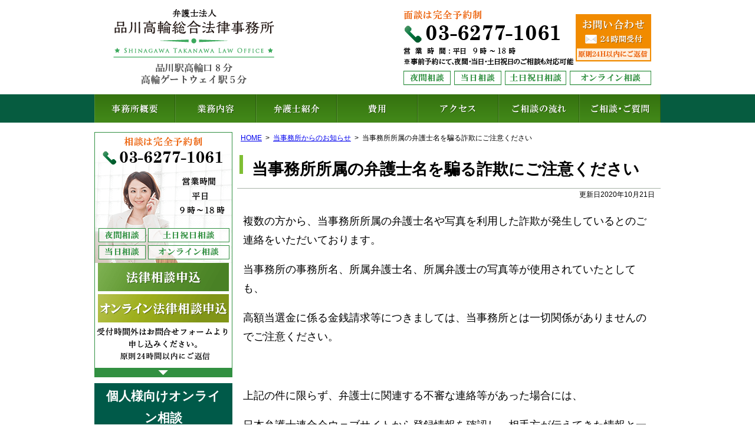

--- FILE ---
content_type: text/html; charset=UTF-8
request_url: https://www.shinataka-law.com/post-575/
body_size: 13278
content:
<!DOCTYPE html>
<html lang="ja">
<head>
  <!-- Google Tag Manager -->
  <script>(function (w, d, s, l, i) {
      w[l] = w[l] || []; w[l].push({
        'gtm.start':
          new Date().getTime(), event: 'gtm.js'
      }); var f = d.getElementsByTagName(s)[0],
        j = d.createElement(s), dl = l != 'dataLayer' ? '&l=' + l : ''; j.async = true; j.src =
          'https://www.googletagmanager.com/gtm.js?id=' + i + dl; f.parentNode.insertBefore(j, f);
    })(window, document, 'script', 'dataLayer', 'GTM-TRDBN7D');</script>
  <!-- End Google Tag Manager -->
<!-- Google tag (gtag.js) -->
<script async src="https://www.googletagmanager.com/gtag/js?id=G-VM5CKQ5JWV"></script>
<script>
  window.dataLayer = window.dataLayer || [];
  function gtag(){dataLayer.push(arguments);}
  gtag('js', new Date());

  gtag('config', 'G-VM5CKQ5JWV');
</script>
  <meta charset="utf-8">
  <meta name="format-detection" content="telephone=no" />
  <meta name="viewport" content="width=device-width">
    <title>当事務所所属の弁護士名を騙る詐欺にご注意ください | 弁護士法人品川高輪総合法律事務所</title>
  
		<!-- All in One SEO 4.9.3 - aioseo.com -->
	<meta name="robots" content="max-snippet:-1, max-image-preview:large, max-video-preview:-1" />
	<meta name="author" content="管理者"/>
	<link rel="canonical" href="https://www.shinataka-law.com/post-575/" />
	<meta name="generator" content="All in One SEO (AIOSEO) 4.9.3" />
		<meta property="og:locale" content="ja_JP" />
		<meta property="og:site_name" content="弁護士法人品川高輪総合法律事務所 | 「頼れる」「話せる」弁護士をお探しですか。" />
		<meta property="og:type" content="article" />
		<meta property="og:title" content="当事務所所属の弁護士名を騙る詐欺にご注意ください | 弁護士法人品川高輪総合法律事務所" />
		<meta property="og:url" content="https://www.shinataka-law.com/post-575/" />
		<meta property="og:image" content="https://www.shinataka-law.com/wp-content/uploads/2023/06/screenshot.jpg" />
		<meta property="og:image:secure_url" content="https://www.shinataka-law.com/wp-content/uploads/2023/06/screenshot.jpg" />
		<meta property="og:image:width" content="1200" />
		<meta property="og:image:height" content="630" />
		<meta property="article:published_time" content="2020-10-21T05:35:15+00:00" />
		<meta property="article:modified_time" content="2020-10-21T05:35:15+00:00" />
		<meta name="twitter:card" content="summary" />
		<meta name="twitter:title" content="当事務所所属の弁護士名を騙る詐欺にご注意ください | 弁護士法人品川高輪総合法律事務所" />
		<meta name="twitter:image" content="https://www.shinataka-law.com/wp-content/uploads/2023/06/screenshot.jpg" />
		<script type="application/ld+json" class="aioseo-schema">
			{"@context":"https:\/\/schema.org","@graph":[{"@type":"Article","@id":"https:\/\/www.shinataka-law.com\/post-575\/#article","name":"\u5f53\u4e8b\u52d9\u6240\u6240\u5c5e\u306e\u5f01\u8b77\u58eb\u540d\u3092\u9a19\u308b\u8a50\u6b3a\u306b\u3054\u6ce8\u610f\u304f\u3060\u3055\u3044 | \u5f01\u8b77\u58eb\u6cd5\u4eba\u54c1\u5ddd\u9ad8\u8f2a\u7dcf\u5408\u6cd5\u5f8b\u4e8b\u52d9\u6240","headline":"\u5f53\u4e8b\u52d9\u6240\u6240\u5c5e\u306e\u5f01\u8b77\u58eb\u540d\u3092\u9a19\u308b\u8a50\u6b3a\u306b\u3054\u6ce8\u610f\u304f\u3060\u3055\u3044","author":{"@id":"https:\/\/www.shinataka-law.com\/author\/admin\/#author"},"publisher":{"@id":"https:\/\/www.shinataka-law.com\/#organization"},"datePublished":"2020-10-21T14:35:15+09:00","dateModified":"2020-10-21T14:35:15+09:00","inLanguage":"ja","mainEntityOfPage":{"@id":"https:\/\/www.shinataka-law.com\/post-575\/#webpage"},"isPartOf":{"@id":"https:\/\/www.shinataka-law.com\/post-575\/#webpage"},"articleSection":"\u5f53\u4e8b\u52d9\u6240\u304b\u3089\u306e\u304a\u77e5\u3089\u305b"},{"@type":"BreadcrumbList","@id":"https:\/\/www.shinataka-law.com\/post-575\/#breadcrumblist","itemListElement":[{"@type":"ListItem","@id":"https:\/\/www.shinataka-law.com#listItem","position":1,"name":"Home","item":"https:\/\/www.shinataka-law.com","nextItem":{"@type":"ListItem","@id":"https:\/\/www.shinataka-law.com\/category\/news\/#listItem","name":"\u5f53\u4e8b\u52d9\u6240\u304b\u3089\u306e\u304a\u77e5\u3089\u305b"}},{"@type":"ListItem","@id":"https:\/\/www.shinataka-law.com\/category\/news\/#listItem","position":2,"name":"\u5f53\u4e8b\u52d9\u6240\u304b\u3089\u306e\u304a\u77e5\u3089\u305b","item":"https:\/\/www.shinataka-law.com\/category\/news\/","nextItem":{"@type":"ListItem","@id":"https:\/\/www.shinataka-law.com\/post-575\/#listItem","name":"\u5f53\u4e8b\u52d9\u6240\u6240\u5c5e\u306e\u5f01\u8b77\u58eb\u540d\u3092\u9a19\u308b\u8a50\u6b3a\u306b\u3054\u6ce8\u610f\u304f\u3060\u3055\u3044"},"previousItem":{"@type":"ListItem","@id":"https:\/\/www.shinataka-law.com#listItem","name":"Home"}},{"@type":"ListItem","@id":"https:\/\/www.shinataka-law.com\/post-575\/#listItem","position":3,"name":"\u5f53\u4e8b\u52d9\u6240\u6240\u5c5e\u306e\u5f01\u8b77\u58eb\u540d\u3092\u9a19\u308b\u8a50\u6b3a\u306b\u3054\u6ce8\u610f\u304f\u3060\u3055\u3044","previousItem":{"@type":"ListItem","@id":"https:\/\/www.shinataka-law.com\/category\/news\/#listItem","name":"\u5f53\u4e8b\u52d9\u6240\u304b\u3089\u306e\u304a\u77e5\u3089\u305b"}}]},{"@type":"Organization","@id":"https:\/\/www.shinataka-law.com\/#organization","name":"\u5f01\u8b77\u58eb\u6cd5\u4eba\u54c1\u5ddd\u9ad8\u8f2a\u7dcf\u5408\u6cd5\u5f8b\u4e8b\u52d9\u6240","description":"\u6771\u4eac\u90fd\u6e2f\u533a\u9ad8\u8f2a3-19-20\u9ad8\u8f2aOS\u30d3\u30eb1\u968e\u30fb2\u968e\u306b\u62e0\u70b9\u3092\u7f6e\u304f\u6cd5\u5f8b\u4e8b\u52d9\u6240\u3002\u4f01\u696d\u6cd5\u52d9\u3001\u76f8\u7d9a\u3001\u4e0d\u52d5\u7523\u3001\u96e2\u5a5a\u306a\u3069\u306e\u696d\u52d9\u306b\u6ce8\u529b\u3002\u4ee3\u8868\u5f01\u8b77\u58eb\u306f\u6839\u672c\u667a\u4eba\u3002","url":"https:\/\/www.shinataka-law.com\/","telephone":"+81362771061"},{"@type":"Person","@id":"https:\/\/www.shinataka-law.com\/author\/admin\/#author","url":"https:\/\/www.shinataka-law.com\/author\/admin\/","name":"\u7ba1\u7406\u8005","image":{"@type":"ImageObject","@id":"https:\/\/www.shinataka-law.com\/post-575\/#authorImage","url":"https:\/\/secure.gravatar.com\/avatar\/dbe60a0e4f0561c45808edd4c8a8f72e3a930b283f92f84f883cdcdcd1a37792?s=96&d=mm&r=g","width":96,"height":96,"caption":"\u7ba1\u7406\u8005"}},{"@type":"WebPage","@id":"https:\/\/www.shinataka-law.com\/post-575\/#webpage","url":"https:\/\/www.shinataka-law.com\/post-575\/","name":"\u5f53\u4e8b\u52d9\u6240\u6240\u5c5e\u306e\u5f01\u8b77\u58eb\u540d\u3092\u9a19\u308b\u8a50\u6b3a\u306b\u3054\u6ce8\u610f\u304f\u3060\u3055\u3044 | \u5f01\u8b77\u58eb\u6cd5\u4eba\u54c1\u5ddd\u9ad8\u8f2a\u7dcf\u5408\u6cd5\u5f8b\u4e8b\u52d9\u6240","inLanguage":"ja","isPartOf":{"@id":"https:\/\/www.shinataka-law.com\/#website"},"breadcrumb":{"@id":"https:\/\/www.shinataka-law.com\/post-575\/#breadcrumblist"},"author":{"@id":"https:\/\/www.shinataka-law.com\/author\/admin\/#author"},"creator":{"@id":"https:\/\/www.shinataka-law.com\/author\/admin\/#author"},"datePublished":"2020-10-21T14:35:15+09:00","dateModified":"2020-10-21T14:35:15+09:00"},{"@type":"WebSite","@id":"https:\/\/www.shinataka-law.com\/#website","url":"https:\/\/www.shinataka-law.com\/","name":"\u5f01\u8b77\u58eb\u6cd5\u4eba\u54c1\u5ddd\u9ad8\u8f2a\u7dcf\u5408\u6cd5\u5f8b\u4e8b\u52d9\u6240","alternateName":"\u54c1\u5ddd\u9ad8\u8f2a\u7dcf\u5408\u6cd5\u5f8b\u4e8b\u52d9\u6240","description":"\u300c\u983c\u308c\u308b\u300d\u300c\u8a71\u305b\u308b\u300d\u5f01\u8b77\u58eb\u3092\u304a\u63a2\u3057\u3067\u3059\u304b\u3002","inLanguage":"ja","publisher":{"@id":"https:\/\/www.shinataka-law.com\/#organization"}}]}
		</script>
		<!-- All in One SEO -->

<link rel='dns-prefetch' href='//code.jquery.com' />
<link rel="alternate" title="oEmbed (JSON)" type="application/json+oembed" href="https://www.shinataka-law.com/wp-json/oembed/1.0/embed?url=https%3A%2F%2Fwww.shinataka-law.com%2Fpost-575%2F" />
<link rel="alternate" title="oEmbed (XML)" type="text/xml+oembed" href="https://www.shinataka-law.com/wp-json/oembed/1.0/embed?url=https%3A%2F%2Fwww.shinataka-law.com%2Fpost-575%2F&#038;format=xml" />
<style id='wp-img-auto-sizes-contain-inline-css' type='text/css'>
img:is([sizes=auto i],[sizes^="auto," i]){contain-intrinsic-size:3000px 1500px}
/*# sourceURL=wp-img-auto-sizes-contain-inline-css */
</style>
<style id='wp-emoji-styles-inline-css' type='text/css'>

	img.wp-smiley, img.emoji {
		display: inline !important;
		border: none !important;
		box-shadow: none !important;
		height: 1em !important;
		width: 1em !important;
		margin: 0 0.07em !important;
		vertical-align: -0.1em !important;
		background: none !important;
		padding: 0 !important;
	}
/*# sourceURL=wp-emoji-styles-inline-css */
</style>
<style id='wp-block-library-inline-css' type='text/css'>
:root{--wp-block-synced-color:#7a00df;--wp-block-synced-color--rgb:122,0,223;--wp-bound-block-color:var(--wp-block-synced-color);--wp-editor-canvas-background:#ddd;--wp-admin-theme-color:#007cba;--wp-admin-theme-color--rgb:0,124,186;--wp-admin-theme-color-darker-10:#006ba1;--wp-admin-theme-color-darker-10--rgb:0,107,160.5;--wp-admin-theme-color-darker-20:#005a87;--wp-admin-theme-color-darker-20--rgb:0,90,135;--wp-admin-border-width-focus:2px}@media (min-resolution:192dpi){:root{--wp-admin-border-width-focus:1.5px}}.wp-element-button{cursor:pointer}:root .has-very-light-gray-background-color{background-color:#eee}:root .has-very-dark-gray-background-color{background-color:#313131}:root .has-very-light-gray-color{color:#eee}:root .has-very-dark-gray-color{color:#313131}:root .has-vivid-green-cyan-to-vivid-cyan-blue-gradient-background{background:linear-gradient(135deg,#00d084,#0693e3)}:root .has-purple-crush-gradient-background{background:linear-gradient(135deg,#34e2e4,#4721fb 50%,#ab1dfe)}:root .has-hazy-dawn-gradient-background{background:linear-gradient(135deg,#faaca8,#dad0ec)}:root .has-subdued-olive-gradient-background{background:linear-gradient(135deg,#fafae1,#67a671)}:root .has-atomic-cream-gradient-background{background:linear-gradient(135deg,#fdd79a,#004a59)}:root .has-nightshade-gradient-background{background:linear-gradient(135deg,#330968,#31cdcf)}:root .has-midnight-gradient-background{background:linear-gradient(135deg,#020381,#2874fc)}:root{--wp--preset--font-size--normal:16px;--wp--preset--font-size--huge:42px}.has-regular-font-size{font-size:1em}.has-larger-font-size{font-size:2.625em}.has-normal-font-size{font-size:var(--wp--preset--font-size--normal)}.has-huge-font-size{font-size:var(--wp--preset--font-size--huge)}.has-text-align-center{text-align:center}.has-text-align-left{text-align:left}.has-text-align-right{text-align:right}.has-fit-text{white-space:nowrap!important}#end-resizable-editor-section{display:none}.aligncenter{clear:both}.items-justified-left{justify-content:flex-start}.items-justified-center{justify-content:center}.items-justified-right{justify-content:flex-end}.items-justified-space-between{justify-content:space-between}.screen-reader-text{border:0;clip-path:inset(50%);height:1px;margin:-1px;overflow:hidden;padding:0;position:absolute;width:1px;word-wrap:normal!important}.screen-reader-text:focus{background-color:#ddd;clip-path:none;color:#444;display:block;font-size:1em;height:auto;left:5px;line-height:normal;padding:15px 23px 14px;text-decoration:none;top:5px;width:auto;z-index:100000}html :where(.has-border-color){border-style:solid}html :where([style*=border-top-color]){border-top-style:solid}html :where([style*=border-right-color]){border-right-style:solid}html :where([style*=border-bottom-color]){border-bottom-style:solid}html :where([style*=border-left-color]){border-left-style:solid}html :where([style*=border-width]){border-style:solid}html :where([style*=border-top-width]){border-top-style:solid}html :where([style*=border-right-width]){border-right-style:solid}html :where([style*=border-bottom-width]){border-bottom-style:solid}html :where([style*=border-left-width]){border-left-style:solid}html :where(img[class*=wp-image-]){height:auto;max-width:100%}:where(figure){margin:0 0 1em}html :where(.is-position-sticky){--wp-admin--admin-bar--position-offset:var(--wp-admin--admin-bar--height,0px)}@media screen and (max-width:600px){html :where(.is-position-sticky){--wp-admin--admin-bar--position-offset:0px}}

/*# sourceURL=wp-block-library-inline-css */
</style><style id='global-styles-inline-css' type='text/css'>
:root{--wp--preset--aspect-ratio--square: 1;--wp--preset--aspect-ratio--4-3: 4/3;--wp--preset--aspect-ratio--3-4: 3/4;--wp--preset--aspect-ratio--3-2: 3/2;--wp--preset--aspect-ratio--2-3: 2/3;--wp--preset--aspect-ratio--16-9: 16/9;--wp--preset--aspect-ratio--9-16: 9/16;--wp--preset--color--black: #000000;--wp--preset--color--cyan-bluish-gray: #abb8c3;--wp--preset--color--white: #ffffff;--wp--preset--color--pale-pink: #f78da7;--wp--preset--color--vivid-red: #cf2e2e;--wp--preset--color--luminous-vivid-orange: #ff6900;--wp--preset--color--luminous-vivid-amber: #fcb900;--wp--preset--color--light-green-cyan: #7bdcb5;--wp--preset--color--vivid-green-cyan: #00d084;--wp--preset--color--pale-cyan-blue: #8ed1fc;--wp--preset--color--vivid-cyan-blue: #0693e3;--wp--preset--color--vivid-purple: #9b51e0;--wp--preset--gradient--vivid-cyan-blue-to-vivid-purple: linear-gradient(135deg,rgb(6,147,227) 0%,rgb(155,81,224) 100%);--wp--preset--gradient--light-green-cyan-to-vivid-green-cyan: linear-gradient(135deg,rgb(122,220,180) 0%,rgb(0,208,130) 100%);--wp--preset--gradient--luminous-vivid-amber-to-luminous-vivid-orange: linear-gradient(135deg,rgb(252,185,0) 0%,rgb(255,105,0) 100%);--wp--preset--gradient--luminous-vivid-orange-to-vivid-red: linear-gradient(135deg,rgb(255,105,0) 0%,rgb(207,46,46) 100%);--wp--preset--gradient--very-light-gray-to-cyan-bluish-gray: linear-gradient(135deg,rgb(238,238,238) 0%,rgb(169,184,195) 100%);--wp--preset--gradient--cool-to-warm-spectrum: linear-gradient(135deg,rgb(74,234,220) 0%,rgb(151,120,209) 20%,rgb(207,42,186) 40%,rgb(238,44,130) 60%,rgb(251,105,98) 80%,rgb(254,248,76) 100%);--wp--preset--gradient--blush-light-purple: linear-gradient(135deg,rgb(255,206,236) 0%,rgb(152,150,240) 100%);--wp--preset--gradient--blush-bordeaux: linear-gradient(135deg,rgb(254,205,165) 0%,rgb(254,45,45) 50%,rgb(107,0,62) 100%);--wp--preset--gradient--luminous-dusk: linear-gradient(135deg,rgb(255,203,112) 0%,rgb(199,81,192) 50%,rgb(65,88,208) 100%);--wp--preset--gradient--pale-ocean: linear-gradient(135deg,rgb(255,245,203) 0%,rgb(182,227,212) 50%,rgb(51,167,181) 100%);--wp--preset--gradient--electric-grass: linear-gradient(135deg,rgb(202,248,128) 0%,rgb(113,206,126) 100%);--wp--preset--gradient--midnight: linear-gradient(135deg,rgb(2,3,129) 0%,rgb(40,116,252) 100%);--wp--preset--font-size--small: 13px;--wp--preset--font-size--medium: 20px;--wp--preset--font-size--large: 36px;--wp--preset--font-size--x-large: 42px;--wp--preset--spacing--20: 0.44rem;--wp--preset--spacing--30: 0.67rem;--wp--preset--spacing--40: 1rem;--wp--preset--spacing--50: 1.5rem;--wp--preset--spacing--60: 2.25rem;--wp--preset--spacing--70: 3.38rem;--wp--preset--spacing--80: 5.06rem;--wp--preset--shadow--natural: 6px 6px 9px rgba(0, 0, 0, 0.2);--wp--preset--shadow--deep: 12px 12px 50px rgba(0, 0, 0, 0.4);--wp--preset--shadow--sharp: 6px 6px 0px rgba(0, 0, 0, 0.2);--wp--preset--shadow--outlined: 6px 6px 0px -3px rgb(255, 255, 255), 6px 6px rgb(0, 0, 0);--wp--preset--shadow--crisp: 6px 6px 0px rgb(0, 0, 0);}:where(.is-layout-flex){gap: 0.5em;}:where(.is-layout-grid){gap: 0.5em;}body .is-layout-flex{display: flex;}.is-layout-flex{flex-wrap: wrap;align-items: center;}.is-layout-flex > :is(*, div){margin: 0;}body .is-layout-grid{display: grid;}.is-layout-grid > :is(*, div){margin: 0;}:where(.wp-block-columns.is-layout-flex){gap: 2em;}:where(.wp-block-columns.is-layout-grid){gap: 2em;}:where(.wp-block-post-template.is-layout-flex){gap: 1.25em;}:where(.wp-block-post-template.is-layout-grid){gap: 1.25em;}.has-black-color{color: var(--wp--preset--color--black) !important;}.has-cyan-bluish-gray-color{color: var(--wp--preset--color--cyan-bluish-gray) !important;}.has-white-color{color: var(--wp--preset--color--white) !important;}.has-pale-pink-color{color: var(--wp--preset--color--pale-pink) !important;}.has-vivid-red-color{color: var(--wp--preset--color--vivid-red) !important;}.has-luminous-vivid-orange-color{color: var(--wp--preset--color--luminous-vivid-orange) !important;}.has-luminous-vivid-amber-color{color: var(--wp--preset--color--luminous-vivid-amber) !important;}.has-light-green-cyan-color{color: var(--wp--preset--color--light-green-cyan) !important;}.has-vivid-green-cyan-color{color: var(--wp--preset--color--vivid-green-cyan) !important;}.has-pale-cyan-blue-color{color: var(--wp--preset--color--pale-cyan-blue) !important;}.has-vivid-cyan-blue-color{color: var(--wp--preset--color--vivid-cyan-blue) !important;}.has-vivid-purple-color{color: var(--wp--preset--color--vivid-purple) !important;}.has-black-background-color{background-color: var(--wp--preset--color--black) !important;}.has-cyan-bluish-gray-background-color{background-color: var(--wp--preset--color--cyan-bluish-gray) !important;}.has-white-background-color{background-color: var(--wp--preset--color--white) !important;}.has-pale-pink-background-color{background-color: var(--wp--preset--color--pale-pink) !important;}.has-vivid-red-background-color{background-color: var(--wp--preset--color--vivid-red) !important;}.has-luminous-vivid-orange-background-color{background-color: var(--wp--preset--color--luminous-vivid-orange) !important;}.has-luminous-vivid-amber-background-color{background-color: var(--wp--preset--color--luminous-vivid-amber) !important;}.has-light-green-cyan-background-color{background-color: var(--wp--preset--color--light-green-cyan) !important;}.has-vivid-green-cyan-background-color{background-color: var(--wp--preset--color--vivid-green-cyan) !important;}.has-pale-cyan-blue-background-color{background-color: var(--wp--preset--color--pale-cyan-blue) !important;}.has-vivid-cyan-blue-background-color{background-color: var(--wp--preset--color--vivid-cyan-blue) !important;}.has-vivid-purple-background-color{background-color: var(--wp--preset--color--vivid-purple) !important;}.has-black-border-color{border-color: var(--wp--preset--color--black) !important;}.has-cyan-bluish-gray-border-color{border-color: var(--wp--preset--color--cyan-bluish-gray) !important;}.has-white-border-color{border-color: var(--wp--preset--color--white) !important;}.has-pale-pink-border-color{border-color: var(--wp--preset--color--pale-pink) !important;}.has-vivid-red-border-color{border-color: var(--wp--preset--color--vivid-red) !important;}.has-luminous-vivid-orange-border-color{border-color: var(--wp--preset--color--luminous-vivid-orange) !important;}.has-luminous-vivid-amber-border-color{border-color: var(--wp--preset--color--luminous-vivid-amber) !important;}.has-light-green-cyan-border-color{border-color: var(--wp--preset--color--light-green-cyan) !important;}.has-vivid-green-cyan-border-color{border-color: var(--wp--preset--color--vivid-green-cyan) !important;}.has-pale-cyan-blue-border-color{border-color: var(--wp--preset--color--pale-cyan-blue) !important;}.has-vivid-cyan-blue-border-color{border-color: var(--wp--preset--color--vivid-cyan-blue) !important;}.has-vivid-purple-border-color{border-color: var(--wp--preset--color--vivid-purple) !important;}.has-vivid-cyan-blue-to-vivid-purple-gradient-background{background: var(--wp--preset--gradient--vivid-cyan-blue-to-vivid-purple) !important;}.has-light-green-cyan-to-vivid-green-cyan-gradient-background{background: var(--wp--preset--gradient--light-green-cyan-to-vivid-green-cyan) !important;}.has-luminous-vivid-amber-to-luminous-vivid-orange-gradient-background{background: var(--wp--preset--gradient--luminous-vivid-amber-to-luminous-vivid-orange) !important;}.has-luminous-vivid-orange-to-vivid-red-gradient-background{background: var(--wp--preset--gradient--luminous-vivid-orange-to-vivid-red) !important;}.has-very-light-gray-to-cyan-bluish-gray-gradient-background{background: var(--wp--preset--gradient--very-light-gray-to-cyan-bluish-gray) !important;}.has-cool-to-warm-spectrum-gradient-background{background: var(--wp--preset--gradient--cool-to-warm-spectrum) !important;}.has-blush-light-purple-gradient-background{background: var(--wp--preset--gradient--blush-light-purple) !important;}.has-blush-bordeaux-gradient-background{background: var(--wp--preset--gradient--blush-bordeaux) !important;}.has-luminous-dusk-gradient-background{background: var(--wp--preset--gradient--luminous-dusk) !important;}.has-pale-ocean-gradient-background{background: var(--wp--preset--gradient--pale-ocean) !important;}.has-electric-grass-gradient-background{background: var(--wp--preset--gradient--electric-grass) !important;}.has-midnight-gradient-background{background: var(--wp--preset--gradient--midnight) !important;}.has-small-font-size{font-size: var(--wp--preset--font-size--small) !important;}.has-medium-font-size{font-size: var(--wp--preset--font-size--medium) !important;}.has-large-font-size{font-size: var(--wp--preset--font-size--large) !important;}.has-x-large-font-size{font-size: var(--wp--preset--font-size--x-large) !important;}
/*# sourceURL=global-styles-inline-css */
</style>

<style id='classic-theme-styles-inline-css' type='text/css'>
/*! This file is auto-generated */
.wp-block-button__link{color:#fff;background-color:#32373c;border-radius:9999px;box-shadow:none;text-decoration:none;padding:calc(.667em + 2px) calc(1.333em + 2px);font-size:1.125em}.wp-block-file__button{background:#32373c;color:#fff;text-decoration:none}
/*# sourceURL=/wp-includes/css/classic-themes.min.css */
</style>
<link rel='stylesheet' id='contact-form-7-css' href='https://www.shinataka-law.com/wp-content/plugins/contact-form-7/includes/css/styles.css' type='text/css' media='all' />
<link rel='stylesheet' id='jquery-ui-smoothness-css' href='https://www.shinataka-law.com/wp-content/plugins/contact-form-7/includes/js/jquery-ui/themes/smoothness/jquery-ui.min.css' type='text/css' media='screen' />
<script type="text/javascript" src="//code.jquery.com/jquery-1.11.2.min.js" id="jquery-js"></script>
<link rel="https://api.w.org/" href="https://www.shinataka-law.com/wp-json/" /><link rel="alternate" title="JSON" type="application/json" href="https://www.shinataka-law.com/wp-json/wp/v2/posts/575" />  <link rel="stylesheet" type="text/css" href="https://www.shinataka-law.com/wp-content/themes/pokerface/css/style.css" media="all">
  <link rel="alternate" href="https://www.shinataka-law.com/">
</head>
<body class="wp-singular post-template-default single single-post postid-575 single-format-standard wp-theme-pokerface layout-tw url-post-575 category-news ">
  <!-- Google Tag Manager (noscript) -->
  <noscript><iframe src="https://www.googletagmanager.com/ns.html?id=GTM-TRDBN7D" height="0" width="0" style="display:none;visibility:hidden"></iframe></noscript>
  <!-- End Google Tag Manager (noscript) -->
  <div id="header">
    <div class="wrapper">
      <div id="headerContent">
        <div id="siteName">
          <div class="img">
                          <p><a href="https://www.shinataka-law.com/">弁護士法人品川高輪総合法律事務所</a></p>
                        <p>JR「品川駅」高輪口徒歩8分・JR「高輪ゲートウェイ駅」徒歩5分・都営浅草線「泉岳寺駅」徒歩6分</p>
          </div>
        </div>
        <p>面談は完全予約制</p>
        <p class="tel">相談受付：03-6277-1061</p>
        <p class="mail"><a href="/contact/">メールでのお問い合わせは24時間受付（原則24H以内にご返信）</a></p>
        <p>営業時間：平日9:00～18:00</p>
        <p>※事前予約にて、夜間・当日・土日祝日のご相談も対応可能</p>
      </div>
      <ul id="siteMenu">
        <li class="sitename"><a href="/">HOME</a></li>
        <li class="tel">03-6277-1061</li>
        <li class="mail"><a href="/contact/">email</a></li>
        <li class="menu"><a href="#navigation">Menu</a></li>
      </ul>
      <ul id="hMenu">
        <li id="hm1"><a href="/office/">事務所概要</a></li>
        <li id="hm2"><a href="/office/service/">業務内容</a></li>
        <li id="hm3"><a href="/office/lawyer/">弁護士紹介</a></li>
        <li id="hm4"><a href="/office/fee/">費用</a></li>
        <li id="hm5"><a href="/office/#access">アクセス</a></li>
        <li id="hm6"><a href="/contact/flow/">ご相談の流れ</a></li>
        <li id="hm7"><a href="/contact/">ご相談・ご質問</a></li>
      </ul>
            <ul id="hMenu2">
        <li id="hm21"><a href="/office/">事務所概要</a></li>
        <li id="hm22"><a href="/office/lawyer/">弁護士紹介</a></li>
        <li id="hm23"><a href="/office/fee/">費用</a></li>
      </ul>
    </div>
  </div>  <div id="contents" class="post-575 post type-post status-publish format-standard hentry category-news">
    <div class="wrapper">
      <div id="content">

        <div id="breadcrumbs"><ul><li><a href="https://www.shinataka-law.com/">HOME</a><ul><li><a href="https://www.shinataka-law.com/category/news/">当事務所からのお知らせ</a><ul><li>当事務所所属の弁護士名を騙る詐欺にご注意ください</li></ul></li></ul></li></ul></div>

        <div id="post" class="content">

                    <article id="post-575" class="post-575 post type-post status-publish format-standard hentry category-news">

  <div class="entry-header">
    <h1 class="entry-title">当事務所所属の弁護士名を騙る詐欺にご注意ください</h1>
    <div class="entry-meta">
      <span class="date"><time class="entry-date" datetime="2020-10-21T14:35:15+09:00">更新日2020年10月21日</time></span>    </div>
  </div>
  <p>複数の方から、当事務所所属の弁護士名や写真を利用した詐欺が発生しているとのご連絡をいただいております。</p>
<p>当事務所の事務所名、所属弁護士名、所属弁護士の写真等が使用されていたとしても、</p>
<p>高額当選金に係る金銭請求等につきましては、当事務所とは一切関係がありませんのでご注意ください。</p>
<p>&nbsp;</p>
<p>上記の件に限らず、弁護士に関連する不審な連絡等があった場合には、</p>
<p>日本弁護士連合会ウェブサイトから登録情報を確認し、相手方が伝えてきた情報と一致しているかをご確認下さい。</p>
<p>また、上記情報が合致していたとしても、実在の弁護士を騙った詐欺である可能性もありますので、</p>
<p>日本弁護士連合会ウェブサイトに登録のある電話番号に問い合わせをしてください。</p>
<p>&nbsp;</p>
<p>当事務所または当事務所所属の弁護士に関連する不審な連絡があった場合には、警察に相談されるとともに、</p>
<p>当事務所にもご連絡を頂きますよう、お願いいたします。</p>  <div class="entry-footer">
    <div class="entry-meta">更新日2020年10月21日</div>
    <div class="widget wProfile">
  <div class="inner">
    <div class="txt">
      <h2 class="head">この記事は弁護士が監修しております</h2>
      <div>
        弁護士法人品川高輪総合法律事務所　弁護士　根本智人（登録番号４９４７６）<br>
        弁護士法人品川高輪総合法律事務所　弁護士　生井絢子（登録番号４８７６１）<br>
      </div>
       <div class="more"><a href="/office/lawyer/lawyer-nemoto/">紹介ページ</a></div>
    </div>
  </div>
</div>
<!--
<div class="widget wProfile">
  <div class="inner">
    <div class="img2"><img src="/img/profile.jpg" alt="" /></div>
    <div class="txt">
      <h2 class="head">この記事を書いた人</h2>
      <h3 class="head2"><span>弁護士</span>　根本智人</h3>
      <div>
        福島県出身。東京大学法科大学院卒。<br>
        弁護士法人品川高輪総合法律事務所代表弁護士（東京弁護士会所属）。<br>
        企業法務、一般民事、相続紛争などの家事事件まで幅広く取り扱い、総合的なリーガルサービスを提供している。<br>
        クライアントのニーズに合った経済的利益の最大化を目指し、日々研鑽している。
      </div>
      <div class="more"><a href="/office/lawyer/lawyer-nemoto/">紹介ページ</a></div>
    </div>
  </div>
</div>
-->
      <div class="entry-meta">
    <span class="date"><time class="entry-date" datetime="2020-10-21T14:35:15+09:00">更新日2020年10月21日</time></span><dl class="categories-links"><dt>カテゴリー</dt><dd><a href="https://www.shinataka-law.com/category/news/" rel="category tag">当事務所からのお知らせ</a></dd></dl>  </div>
  </div>


</article>
          
        </div><!-- /.content-->
        <div id="contentFooter">
  <div class="gotop"><a href="#header">ページトップへ</a></div>
  <div class="widget wInquiry">
  <div class="img">
    <h2>「頼れる」・「話せる」弁護士をお探しですか。</h2>
    <p>オンライン法律相談申込</p>
    <p>相談は完全予約制</p>
    <p class="tel">相談受付：03-6277-1061</p>
    <p>営業時間：平日9:00～18:00</p>
    <p>※事前予約にて、夜間・当日・土日祝日のご相談も対応可能</p>
  </div>
  <div class="menu">
    <ul class="pkg">
      <li class="mail"><a href="/contact/">お問い合わせ（24時間受付）</a></li>
      <li class="flow"><a href="/contact/flow/">初めての方へ（ご来所の流れ）</a></li>
    </ul>
  </div>
  <div class="txt">
    受付時間外はお問合せフォームより申し込みください。<br />
    ご連絡いただければ原則翌営業日にご返信いたします。<br />
    お電話、メールでの法律相談は受け付けておりません。面談での法律相談をお申込みください。
  </div>
</div>
</div>      </div><!-- /#content -->
      <div id="content2">
  <div class="widget wInquiry2">
    <div class="img">
      <h3>法律相談申込・企業向け出張相談お問合せ</h3>
      <p>相談は完全予約制</p>
      <p class="tel">相談受付：03-6277-1061</p>
      <p>営業時間：平日9:00～18:00</p>
      <p>※事前予約にて、夜間・当日・土日祝日のご相談も対応可能</p>
      <p class="mail"><a href="/contact/">受付時間外はお問合せフォームより申し込みください。原則 24 時間以内にご返信。</a></p>
    </div>
  </div>
  <div class="widget wOnlineSoudan"><a href="/online-soudan/">
      <div class="inner">
        <h3 class="head">個人様向けオンライン相談<br>
          企業様向け Web 相談・会議</h3>
        <div class="body">
          <div class="img2"><img src="/img/s_bn_meeting.jpg" alt="" /></div>
          <div class="txt">
            当事務所は個人様向けオンライン相談や企業様向け Web 相談・会議に対応しており、ご自宅やオフィスにいながら法律相談が可能です。
          </div>
        </div>
      </div>
    </a></div>
  <div class="widget sMenu sMenu01">
    <ul class="pkg">
      <li class="flow"><a href="/contact/flow/">初めての方へ（ご来所の流れ）</a></li>
    </ul>
  </div>
  <div class="widget sMenu2">
    <ul class="pkg">
      <li class="sm01"><a href="/contact/qa/">よくある質問</a></li>
      <li class="sm02"><a href="/office/interview/">弁護士インタビュー</a></li>
      <li class="sm03"><a href="/voice/">解決事例・感謝の声</a></li>
      <li class="sm04"><a href="/column/">弁護士コラム</a></li>
      <li class="sm05"><a href="/contact/seminar/">執筆・講演・セミナーのご依頼</a></li>
      <li class="sm06"><a href="/office/recruit/">採用案内</a></li>
    </ul>
  </div>
  <div class="widget sMenu3">
    <ul>
      <li><a href="https://www.souzoku-shinataka-law.com/" target="_blank"><img src="https://www.shinataka-law.com/wp-content/themes/pokerface/css/s_souzoku_site_bn.webp" alt="遺産相続トラブルサポート|相続紛争／相続対策に関する専門サイトはこちら" width="234" height="80" loading="lazy"></a></li>
      <li><a href="https://www.kigyohomu-shinataka-law.com/" target="_blank"><img src="https://www.shinataka-law.com/wp-content/themes/pokerface/css/s_kigyohomu_site_bn.webp" alt="顧問弁護士企業法務トータルサポート|顧問契約・企業法務に関する専門サイトはこちら" width="234" height="80" loading="lazy"></a></li>
    </ul>
  </div>
  <div class="widget wArea">
    <div class="img2"><a href="/office/#area"><img src="/img/s_area.png" alt="主なお客様対応エリア" /></a></div>
    <div class="txt">
      港区、品川区、大田区、目黒区を中心にサポートしております。その他のエリアのお客様もお気軽にご相談ください。
    </div>
  </div>
  <div class="widget wAccess">
    <div class="img2"><a href="/office/#access"><img src="/img/s_rosen.png" alt="当事務所までの交通アクセス" /></a></div>
    <div class="txt">
      蒲田駅から9分程度<br />
      目黒駅から8分程度<br />
      川崎駅から9分程度<br />
      武蔵小杉駅から11分程度<br />
      東京駅から8分程度
    </div>
  </div>
  <div class="widget wFB">
    <div class="fb-page" data-href="https://www.facebook.com/shinataka.law/" data-tabs="timeline" data-width="234" data-height="300" data-small-header="false" data-adapt-container-width="true" data-hide-cover="false" data-show-facepile="true">
      <blockquote cite="https://www.facebook.com/shinataka.law/" class="fb-xfbml-parse-ignore">
        <a href="https://www.facebook.com/shinataka.law/">弁護士法人品川高輪総合法律事務所</a>
      </blockquote>
    </div>
  </div>
</div><!-- /#content2 -->
<div id="content3">
</div><!-- /#content3 -->    </div><!-- /.wrapper -->
  </div><!-- /#contents -->
<div id="gotop">
  <div class="wrapper gotop"><a href="#header">▲</a></div>
</div>
<div id="fMenu">
  <div class="wrapper">
    <ul>
      <li><a href="/office/">事務所概要</a></li>
      <li><a href="/office/service/">業務内容</a></li>
      <li><a href="/office/lawyer/">弁護士紹介</a></li>
      <li><a href="/office/fee/">費用</a></li>
      <li><a href="/office/#access">アクセス</a></li>
      <li><a href="/contact/flow/">ご相談の流れ</a></li>
      <li><a href="/contact/">ご相談・ご質問</a></li>
      <li><a href="/sitemap/">サイトマップ</a></li>
      <li><a href="/contact/privacy/">プライバシーポリシー</a></li>
      <li><a href="/law/">特定商取引法に基づく表記</a></li>
    </ul>
  </div>
</div>
<div id="footer-banner">
  <div class="wrapper">
    <h4><img src="https://www.shinataka-law.com/wp-content/themes/pokerface/css/f_theme_site_bn.webp" alt="専門サイト" width="187" height="40" loading="lazy"></h4>
    <ul>
      <li><a href="https://www.souzoku-shinataka-law.com/" target="_blank"><img src="https://www.shinataka-law.com/wp-content/themes/pokerface/css/f_souzoku_site_bn.webp" alt="遺産相続トラブルサポート|相続紛争／相続対策に関する専門サイトはこちら" width="245" height="40" loading="lazy"></a></li>
      <li><a href="https://www.kigyohomu-shinataka-law.com/" target="_blank"><img src="https://www.shinataka-law.com/wp-content/themes/pokerface/css/f_kigyohomu_site_bn.webp" alt="顧問弁護士企業法務トータルサポート|顧問契約・企業法務に関する専門サイトはこちら" width="245" height="40" loading="lazy"></a></li>
    </ul>
  </div>
</div>
<div id="footer">
  <div class="wrapper">
    <div id="footerContent">
      <div id="copyright">Copyright &copy; 弁護士法人品川高輪総合法律事務所</div>
    </div>
  </div>
</div><!-- /footer -->
<div id="navigation">
  <ul>
    <li><a href="/office/">事務所概要</a>
      <ul>
        <li><a href="/office/recruit/">採用案内</a></li>
        <li><a href="/column/">コラム</a></li>
        <li><a href="/category/news/">当事務所からのお知らせ</a></li>
      </ul>
    </li>
    <li><a href="/office/lawyer/">弁護士紹介</a>
      <ul>
        <li><a href="/office/lawyer/lawyer-nemoto/">弁護士　根本智人</a></li>
        <li><a href="/office/lawyer/lawyer-namai/">弁護士　生井絢子</a></li>
        <li><a href="/office/interview/">弁護士インタビュー</a></li>
      </ul>
    </li>
    <li><a href="/office/fee/">費用</a></li>
    <li><a href="/office/service/">業務内容</a>
      <ul>
        <li><a href="/komon-kojin/">顧問契約（個人）</a></li>
        <li><a href="/souzoku/">遺言・相続</a></li>
        <li><a href="/rikon/">離婚・男女問題</a></li>
        <li><a href="/koutsuujiko/">交通事故</a></li>
        <li><a href="/roudou/">労働問題</a></li>
        <li><a href="/syakkin/">借金・債務整理・自己破産</a></li>
        <li><a href="/keijijiken/">刑事事件</a></li>
        <li><a href="/koureisya/">高齢者問題</a></li>
        <li><a href="/komon-houjin/">顧問契約（法人）</a></li>
        <li><a href="/fudousan/">建築・不動産</a></li>
        <li><a href="/jigyousyoukei/">事業承継・相続対策</a></li>
        <li><a href="/koyou/">雇用問題</a></li>
        <li><a href="/kigyouhoumu/">企業法務</a></li>
        <li><a href="/keiyakusyo/">契約書チェック・各種社内規定整備</a></li>
        <li><a href="/saiken/">債権の保全・回収</a></li>
        <li><a href="/jigyousaisei/">事業再生</a></li>
      </ul>
    </li>
    <li><a href="/office/#access">アクセス</li>
    <li><a href="/contact/">ご相談・ご質問</a>
      <ul>
        <li><a href="/contact/flow/">ご相談の流れ・初めての方へ</a></li>
        <li><a href="/contact/qa/">よくある質問</a></li>
        <li><a href="/contact/seminar/">執筆・講演・セミナーのご依頼</a></li>
        <li><a href="/contact/privacy/">プライバシーポリシー</a></li>
      </ul>
    </li>
    <li><a href="/sitemap/">サイトマップ</a></li>
    <li><a href="#">閉じる</a></li>
  </ul>
</div>
<script type="speculationrules">
{"prefetch":[{"source":"document","where":{"and":[{"href_matches":"/*"},{"not":{"href_matches":["/wp-*.php","/wp-admin/*","/wp-content/uploads/*","/wp-content/*","/wp-content/plugins/*","/wp-content/themes/pokerface/*","/*\\?(.+)"]}},{"not":{"selector_matches":"a[rel~=\"nofollow\"]"}},{"not":{"selector_matches":".no-prefetch, .no-prefetch a"}}]},"eagerness":"conservative"}]}
</script>
<script type="text/javascript" src="https://www.shinataka-law.com/wp-includes/js/dist/hooks.min.js" id="wp-hooks-js"></script>
<script type="text/javascript" src="https://www.shinataka-law.com/wp-includes/js/dist/i18n.min.js" id="wp-i18n-js"></script>
<script type="text/javascript" id="wp-i18n-js-after">
/* <![CDATA[ */
wp.i18n.setLocaleData( { 'text direction\u0004ltr': [ 'ltr' ] } );
//# sourceURL=wp-i18n-js-after
/* ]]> */
</script>
<script type="text/javascript" src="https://www.shinataka-law.com/wp-content/plugins/contact-form-7/includes/swv/js/index.js" id="swv-js"></script>
<script type="text/javascript" id="contact-form-7-js-translations">
/* <![CDATA[ */
( function( domain, translations ) {
	var localeData = translations.locale_data[ domain ] || translations.locale_data.messages;
	localeData[""].domain = domain;
	wp.i18n.setLocaleData( localeData, domain );
} )( "contact-form-7", {"translation-revision-date":"2025-11-30 08:12:23+0000","generator":"GlotPress\/4.0.3","domain":"messages","locale_data":{"messages":{"":{"domain":"messages","plural-forms":"nplurals=1; plural=0;","lang":"ja_JP"},"This contact form is placed in the wrong place.":["\u3053\u306e\u30b3\u30f3\u30bf\u30af\u30c8\u30d5\u30a9\u30fc\u30e0\u306f\u9593\u9055\u3063\u305f\u4f4d\u7f6e\u306b\u7f6e\u304b\u308c\u3066\u3044\u307e\u3059\u3002"],"Error:":["\u30a8\u30e9\u30fc:"]}},"comment":{"reference":"includes\/js\/index.js"}} );
//# sourceURL=contact-form-7-js-translations
/* ]]> */
</script>
<script type="text/javascript" id="contact-form-7-js-before">
/* <![CDATA[ */
var wpcf7 = {
    "api": {
        "root": "https:\/\/www.shinataka-law.com\/wp-json\/",
        "namespace": "contact-form-7\/v1"
    }
};
//# sourceURL=contact-form-7-js-before
/* ]]> */
</script>
<script type="text/javascript" src="https://www.shinataka-law.com/wp-content/plugins/contact-form-7/includes/js/index.js" id="contact-form-7-js"></script>
<script type="text/javascript" src="https://www.shinataka-law.com/wp-includes/js/jquery/ui/core.min.js" id="jquery-ui-core-js"></script>
<script type="text/javascript" src="https://www.shinataka-law.com/wp-includes/js/jquery/ui/datepicker.min.js" id="jquery-ui-datepicker-js"></script>
<script type="text/javascript" id="jquery-ui-datepicker-js-after">
/* <![CDATA[ */
jQuery(function(jQuery){jQuery.datepicker.setDefaults({"closeText":"\u9589\u3058\u308b","currentText":"\u4eca\u65e5","monthNames":["1\u6708","2\u6708","3\u6708","4\u6708","5\u6708","6\u6708","7\u6708","8\u6708","9\u6708","10\u6708","11\u6708","12\u6708"],"monthNamesShort":["1\u6708","2\u6708","3\u6708","4\u6708","5\u6708","6\u6708","7\u6708","8\u6708","9\u6708","10\u6708","11\u6708","12\u6708"],"nextText":"\u6b21","prevText":"\u524d","dayNames":["\u65e5\u66dc\u65e5","\u6708\u66dc\u65e5","\u706b\u66dc\u65e5","\u6c34\u66dc\u65e5","\u6728\u66dc\u65e5","\u91d1\u66dc\u65e5","\u571f\u66dc\u65e5"],"dayNamesShort":["\u65e5","\u6708","\u706b","\u6c34","\u6728","\u91d1","\u571f"],"dayNamesMin":["\u65e5","\u6708","\u706b","\u6c34","\u6728","\u91d1","\u571f"],"dateFormat":"yy\u5e74mm\u6708d\u65e5","firstDay":1,"isRTL":false});});
//# sourceURL=jquery-ui-datepicker-js-after
/* ]]> */
</script>
<script type="text/javascript" src="https://www.shinataka-law.com/wp-content/plugins/contact-form-7/includes/js/html5-fallback.js" id="contact-form-7-html5-fallback-js"></script>
<script id="wp-emoji-settings" type="application/json">
{"baseUrl":"https://s.w.org/images/core/emoji/17.0.2/72x72/","ext":".png","svgUrl":"https://s.w.org/images/core/emoji/17.0.2/svg/","svgExt":".svg","source":{"concatemoji":"https://www.shinataka-law.com/wp-includes/js/wp-emoji-release.min.js"}}
</script>
<script type="module">
/* <![CDATA[ */
/*! This file is auto-generated */
const a=JSON.parse(document.getElementById("wp-emoji-settings").textContent),o=(window._wpemojiSettings=a,"wpEmojiSettingsSupports"),s=["flag","emoji"];function i(e){try{var t={supportTests:e,timestamp:(new Date).valueOf()};sessionStorage.setItem(o,JSON.stringify(t))}catch(e){}}function c(e,t,n){e.clearRect(0,0,e.canvas.width,e.canvas.height),e.fillText(t,0,0);t=new Uint32Array(e.getImageData(0,0,e.canvas.width,e.canvas.height).data);e.clearRect(0,0,e.canvas.width,e.canvas.height),e.fillText(n,0,0);const a=new Uint32Array(e.getImageData(0,0,e.canvas.width,e.canvas.height).data);return t.every((e,t)=>e===a[t])}function p(e,t){e.clearRect(0,0,e.canvas.width,e.canvas.height),e.fillText(t,0,0);var n=e.getImageData(16,16,1,1);for(let e=0;e<n.data.length;e++)if(0!==n.data[e])return!1;return!0}function u(e,t,n,a){switch(t){case"flag":return n(e,"\ud83c\udff3\ufe0f\u200d\u26a7\ufe0f","\ud83c\udff3\ufe0f\u200b\u26a7\ufe0f")?!1:!n(e,"\ud83c\udde8\ud83c\uddf6","\ud83c\udde8\u200b\ud83c\uddf6")&&!n(e,"\ud83c\udff4\udb40\udc67\udb40\udc62\udb40\udc65\udb40\udc6e\udb40\udc67\udb40\udc7f","\ud83c\udff4\u200b\udb40\udc67\u200b\udb40\udc62\u200b\udb40\udc65\u200b\udb40\udc6e\u200b\udb40\udc67\u200b\udb40\udc7f");case"emoji":return!a(e,"\ud83e\u1fac8")}return!1}function f(e,t,n,a){let r;const o=(r="undefined"!=typeof WorkerGlobalScope&&self instanceof WorkerGlobalScope?new OffscreenCanvas(300,150):document.createElement("canvas")).getContext("2d",{willReadFrequently:!0}),s=(o.textBaseline="top",o.font="600 32px Arial",{});return e.forEach(e=>{s[e]=t(o,e,n,a)}),s}function r(e){var t=document.createElement("script");t.src=e,t.defer=!0,document.head.appendChild(t)}a.supports={everything:!0,everythingExceptFlag:!0},new Promise(t=>{let n=function(){try{var e=JSON.parse(sessionStorage.getItem(o));if("object"==typeof e&&"number"==typeof e.timestamp&&(new Date).valueOf()<e.timestamp+604800&&"object"==typeof e.supportTests)return e.supportTests}catch(e){}return null}();if(!n){if("undefined"!=typeof Worker&&"undefined"!=typeof OffscreenCanvas&&"undefined"!=typeof URL&&URL.createObjectURL&&"undefined"!=typeof Blob)try{var e="postMessage("+f.toString()+"("+[JSON.stringify(s),u.toString(),c.toString(),p.toString()].join(",")+"));",a=new Blob([e],{type:"text/javascript"});const r=new Worker(URL.createObjectURL(a),{name:"wpTestEmojiSupports"});return void(r.onmessage=e=>{i(n=e.data),r.terminate(),t(n)})}catch(e){}i(n=f(s,u,c,p))}t(n)}).then(e=>{for(const n in e)a.supports[n]=e[n],a.supports.everything=a.supports.everything&&a.supports[n],"flag"!==n&&(a.supports.everythingExceptFlag=a.supports.everythingExceptFlag&&a.supports[n]);var t;a.supports.everythingExceptFlag=a.supports.everythingExceptFlag&&!a.supports.flag,a.supports.everything||((t=a.source||{}).concatemoji?r(t.concatemoji):t.wpemoji&&t.twemoji&&(r(t.twemoji),r(t.wpemoji)))});
//# sourceURL=https://www.shinataka-law.com/wp-includes/js/wp-emoji-loader.min.js
/* ]]> */
</script>
<!-- Facebookシェアボタン表示 -->
<div id="fb-root"></div>
<script>(function (d, s, id) {
    var js, fjs = d.getElementsByTagName(s)[0];
    if (d.getElementById(id)) return;
    js = d.createElement(s); js.id = id;
    js.src = "//connect.facebook.net/ja_JP/sdk.js#xfbml=1&version=v2.0";
    fjs.parentNode.insertBefore(js, fjs);
  }(document, 'script', 'facebook-jssdk'));</script>
<script type="text/javascript" src="https://www.shinataka-law.com/wp-content/themes/pokerface/js/jquery.mmenu.min.js"></script>
<script type="text/javascript" src="https://www.shinataka-law.com/wp-content/themes/pokerface/js/headroom.min.js"></script>
<script type="text/javascript" src="https://www.shinataka-law.com/wp-content/themes/pokerface/js/jQuery.headroom.min.js"></script>
<script type="text/javascript" src="https://www.shinataka-law.com/wp-content/themes/pokerface/js/pokerface.js"></script>
</body>
</html>
<link rel="stylesheet" type="text/css" href="https://www.shinataka-law.com/wp-content/themes/pokerface/css/normalize.css" media="all">
<link rel="stylesheet" type="text/css" href="https://www.shinataka-law.com/wp-content/themes/pokerface/css/jquery.mmenu.css" media="all">
<link rel="stylesheet" type="text/css" href="https://www.shinataka-law.com/wp-content/themes/pokerface/css/jquery.mmenu.positioning.css" media="all">

--- FILE ---
content_type: text/css
request_url: https://www.shinataka-law.com/wp-content/themes/pokerface/css/style.css
body_size: 8301
content:
@media print {
  body {
    overflow: visible !important;
  }
}

body {
  line-height: 1.8;
  background-color: #fff;
  color: #000;
  font-size: 18px;
  font-family: 'メイリオ', sans-serif;
}

h1,
h2,
h3,
h4,
h5,
h6 {
  margin: 0;
  padding: 0;
}

b {
  color: #000;
}

strong {
  color: #dc3a12;
}

blockquote {
  border: solid 1px #cccccc;
  background: #f0f0f0;
  margin: 1em;
  padding: 1em;
}

dl {
  margin: 1em 0;
}

dd {
  margin-left: 3em;
}

ul,
ol {
  margin: 1em 0 1em 2em;
  padding: 0;
  text-align: left;
}

p {
  margin: 1em 0;
}

a {
  text-decoration: underline;
}

a:hover {
  opacity: .5;
  background-color: rgba(255, 255, 255, 0.5);
}

a img {
  vertical-align: middle;
}

input[type="text"]:focus,
textarea:focus {
  background-color: #ffc;
}

/*
  clearfix
*/
.pkg:after,
.wrapper:after {
  content: "";
  display: block;
  clear: both;
  height: 0;
}

/*  */
#contents {
  clear: both;
  position: static;
  margin: 16px 0;
}

/* footer */
#copyright {
  font-size: 12px;
  padding: 10px;
  text-align: center;
}

#breadcrumbs {
  margin: 0;
  padding: 0 0 10px;
  font-size: 12px;
}

#breadcrumbs ul {
  display: inline;
  margin: 0;
}

#breadcrumbs,
#breadcrumbs ul {
  list-style-type: none;
}

#breadcrumbs li {
  display: inline;
}

#breadcrumbs ul li {
  margin-left: .5em;
}

#breadcrumbs ul ul:before {
  content: ">";
  margin-left: .5em;
}

.entry-meta {
  font-size: 12px;
}

.entry-meta dt,
.entry-meta dd {
  display: inline;
}

.entry-header .entry-meta {
  text-align: right;
}

.entry-footer .entry-meta {
  clear: both;
  margin: 1em 0 0;
  border: dotted 1px #ccc;
  padding: 5px;
}

/* content */
div.hr {
  margin: 0;
  padding: 0;
  height: 0;
  border-top: solid 1px #3A78B5;
}

div.hr hr {
  display: none;
}

blockquote .cite {
  text-align: right;
}

a.img {
  display: block;
  text-decoration: none;
  overflow: hidden;
}

.img {
  display: block;
  text-indent: -9999px;
  position: relative;
  background-repeat: no-repeat;
}

.img * {
  border: none !important;
  margin: 0 !important;
  padding: 0 !important;
  width: 0;
  height: 0;
  list-style-type: none;
  font-size: 0;
  text-indent: -9999px;
}

.img a {
  display: block;
  position: absolute;
  left: 0;
  top: 0;
  width: 100%;
  height: 100%;
}

table.img {
  width: 100%;
  border-collapse: collapse;
  border-spacing: 0;
}

table.img tr,
table.img th,
table.img td {
  background-color: transparent !important;
}

.alignright,
.right {
  float: right;
  padding: 0 0 10px 10px;
}

.alignleft,
.left {
  float: left;
  padding: 0 10px 10px 0;
}

.aligncenter {
  display: block;
  margin-right: auto;
  margin-left: auto;
}

.clr {
  clear: both;
}

.img2 {
  text-align: center;
  text-indent: 0;
}

.imgList {
  list-style-type: none;
  margin: 0;
  padding: 0;
}

div.att {
  margin-top: 1em;
  text-align: left;
}

div.att>p,
p.att {
  margin-top: 1em;
  text-indent: -1em;
  padding-left: 1em;
  text-align: left;
}

div.att p {
  margin: 0;
}

div.att>p>span:first-child,
.att>span:first-child {
  color: red;
  font-style: normal;
}

span.att {
  text-indent: 0;
  padding: 0;
}

.att2 {
  color: red;
}

p.more a,
a.more {
  background: url(li02.png) no-repeat 0 50%;
  padding-left: 16px;
}

ul.more {
  list-style-type: none;
  margin: 1em 0 1em 5px;
  padding: 0;
}

ul.more li {
  background: url(li02.png) no-repeat 0 .3em;
  padding: 0 0 0 16px;
  margin: 4px 0;
}

ul.more ol {
  margin: 1em 0 1em 2em;
}

ul.more ul {
  list-style-type: disc;
  margin: 1em 0 1em 2em;
}

ul.more li li {
  padding: 0;
  background-image: none;
}

.checkList {
  list-style-type: none;
  margin: 1em 0;
}

.checkList li {
  background: url(check.png) no-repeat 0 .3em;
  padding-left: 18px;
  -webkit-background-size: 15px 15px;
}

.fade a:hover {
  opacity: 0.3;
}

/* table */
.outer {
  border: solid 1px #ccc;
}

.table {
  margin: 1em auto 0;
  border-collapse: collapse;
}

.table th,
.table td {
  color: #333;
  padding: 2px 5px;
  border: solid 1px #ccc;
}

.table th {
  font-weight: normal;
  vertical-align: middle;
  text-align: center;
}

.odd,
.table>tbody>tr>td {
  background: #fff;
}

.even,
.table2>tbody>tr:nth-of-type(2n)>td,
.table2>tbody>tr:nth-of-type(2n+1)>th,
.table>tbody>tr>th {
  background-color: #f7f7f7;
}

.table2>tbody>tr:nth-of-type(2n)>th {
  background-color: #eee;
}

.table>tbody>tr.head>th {
  background-color: #ddd;
  font-weight: bold;
}

caption,
tr.caption>th {
  background-color: #518736 !important;
  color: #fff;
  text-align: left !important;
  padding: 2px 5px;
  font-size: 114%;
}

.fee {
  margin: 1em auto 0;
  width: 100%;
}

.fee>tbody>tr>th,
.fee>tbody>tr>td,
.table .val {
  vertical-align: middle;
  text-align: center;
}

.table .text {
  text-align: left !important;
}

table.list {
  width: 100%;
  margin-top: 1em;
}

table.list th,
table.list td {
  vertical-align: top;
  text-align: left;
}

table.list .head td {
  text-align: center;
}

.history {
  border: none;
  width: 100%;
  margin-top: 1em;
}

.history th {
  font-weight: normal;
  width: 7em;
}

.history th,
.history td {
  border: none;
  text-align: left;
  vertical-align: top;
  border-top: dashed 1px silver;
  padding: 2px 0;
}

.history tr:first-child th,
.history tr:first-child td {
  border: none;
}

.table td :first-child {
  margin-top: 0;
  margin-bottom: 0;
}

a.feed {
  background: url('feed.gif') no-repeat 0 0;
  margin-left: 12px;
  padding-left: 12px;
}

.fsL {
  font-size: 128%;
}

.fsLL {
  font-size: 144%;
}

.mark,
.markTbl td {
  text-align: center;
  font-family: "MS PGothic";
}

.mailaddress {
  vertical-align: middle;
}

.gmap {
  margin: 20px auto;
  width: 600px;
}

.slideMenu .header span {
  display: none;
}


/* content */
.content {
  position: relative;
  padding: 0 10px;
  width: auto;
}

.content h1 {
  margin: 0 -10px;
  font-size: 150%;
  background: url(h1.png) no-repeat 4px .3em;
  padding: 8px 8px 8px 25px;
  border-bottom: solid 1px #a9b3a9;
}

.content h1+h2,
.content h1+h3,
.content h2+h3 {
  margin-top: 1em;
}

.content h1.img {
  border: none;
  height: 160px;
  padding: 0;
  text-indent: -9999px;
}

.archive-title {
  margin: 0 10px;
}

.content h2 {
  margin: 2em -10px 0;
  font-size: 128%;
  background: #57a060;
  color: #fff;
  padding: 8px 12px;
}

.content h2 a,
.content h3 a {
  color: #fff;
}

.content h1+h2 {
  margin-top: 1em !important;
}

.content h3 {
  margin: 2em -10px 0;
  font-size: 121%;
  color: #518736;
  padding: 8px 11px;
  border: solid 1px #5ead3c;
}

.content h4 {
  margin: 1.5em 0 0;
  font-size: 100%;
  color: #518736;
  border-bottom: dashed 1px #518736;
}

.content h5 {
  margin: 1em 0 0;
  font-size: 100%;
  color: #518736;
}

.content h6 {
  margin: 1em 0 0;
  font-size: 100%;
  color: #000;
}

.content p {
  margin: 1em 0 0;
}

.content b.b2 {
  color: red;
}

#gotop .gotop {
  margin-top: 0;
  margin-bottom: 0;
}

#content .gotop {
  display: none;
}

#gotop {
  display: block;
  position: fixed;
  width: 100%;
  height: 0;
  top: auto;
  bottom: 20px;
  z-index: 9999;
}

#gotop a {
  float: right;
  margin-top: -100px;
  margin-right: -15mm;
  background: #666;
  color: #fff;
  text-align: center;
  height: auto;
  width: auto;
  overflow: visible;
  text-decoration: none;
  text-indent: 0;
  padding: 15px;
  font-size: 20px;
  line-height: 1;
  border-radius: 25px;
}

/*  */
.drop-down-category {
  margin: 1em auto 0;
}

.pagination {
  display: none;
  clear: both;
  margin: 20px 0;
  font-size: 75%;
  line-height: 2;
}

.content .pagination {
  display: block;
}

.pagination:after {
  clear: both;
  display: block;
  content: " ";
  height: 0;
}

.pagination>* {
  float: left;
  margin: 2px 2px 2px 0;
  padding: 6px 9px 5px 9px;
  text-decoration: none;
  width: auto;
  color: #fff;
  background: #555;
}

.pagination a:hover,
.pagination .current {
  background: #518736;
  color: #fff;
}

/* 目次 */
#ez-toc-container {
  margin-top: 1em;
}

/* contact form 7 */
.wpcf7 .wpcf7-form-control-wrap {
  display: block;
}

.wpcf7 *:focus {
  background-color: #ffc;
}

.wpcf7 input,
.wpcf7 textarea {
  font-weight: normal;
}

.wpcf7 label {
  font-weight: bold;
}

.wpcf7 input.name {
  width: 20em;
}

.wpcf7 input.tel {
  width: 14em;
}

.wpcf7 input.mail {
  width: 30em;
}

.wpcf7 input.zip {
  width: 8em;
}

.wpcf7 input.pref {
  width: 8em;
}

.wpcf7 input.address {
  width: 100%;
}

.wpcf7 textarea {
  width: 100%;
  height: 8em;
}

.wpcf7 label b {
  font-weight: normal;
  color: red;
}

.wpcf7 fieldset {
  background: transparent;
  margin: 1em 0 0;
  padding: 10px 15px;
}

.wpcf7 fieldset label {
  font-weight: normal;
  white-space: nowrap;
  float: left;
  margin-right: 1em;
}

.wpcf7 legend {
  font-weight: bold;
  color: #000;
}

.wpcf7 legend b {
  color: red;
}

.wpcf7-checkbox {
  display: block;
  clear: both;
}

.wpcf7-checkbox .wpcf7-list-item {
  display: block;
}

.wpcf7-checkbox label {
  font-weight: normal;
}

.wpcf7-checkbox:after {
  display: block;
  clear: both;
  content: " ";
  height: 0;
}

.wpcf7-radio label {
  font-weight: normal;
}

.wpcf7 .mf_month,
.wpcf7 .mf_day,
.wpcf7 .mf_hour,
.wpcf7 .mf_month2,
.wpcf7 .mf_day2,
.wpcf7 .mf_hour2,
.wpcf7 .mf_month3,
.wpcf7 .mf_day3,
.wpcf7 .mf_hour3 {
  display: inline;
}

.wpcf7 .mf_privacy {
  position: static;
  display: inline;
  margin-right: 1em;
}

.wpcf7 .wpcf7-not-valid {
  background: pink;
}

.wpcf7 #mf_privacy {
  position: relative;
}

.wpcf7 #mf_privacy input[type="checkbox"] {
  margin-right: 8px;
}

.wpcf7 #mf_privacy .wpcf7-not-valid-tip {
  position: absolute;
  left: 0;
  bottom: -1em;
  width: 100%;
}

.wpcf7 #mf_privacy .wpcf7-form-control-wrap {
  display: inline;
}

/* widget */
.widget {
  padding: 0;
  background: #fff;
}

#content .widget {
  margin-top: 10px;
}

#content2 .widget,
#content3 .widget {
  margin-top: 10px;
}

#contents .widget:first-child {
  margin-top: 0;
}

.widget .header {
  margin: 0;
  padding: 0;
}

.wPosts {
  position: relative;
}

.wPosts .header a {
  display: block;
  height: 100%;
  text-indent: -9999px;
}

.wPosts .categoryTop {
  position: absolute;
  right: 0;
  top: 0;
  width: auto;
  height: 40px;
}

.wPosts .categoryTop a {
  float: right;
  line-height: 40px;
  width: 10px;
  background: url(li01.svg) no-repeat 0 50%;
  background-size: contain;
  text-decoration: none;
  margin-right: 10px;
  text-indent: -9999px;
}

.wPosts ul {
  list-style-type: none;
  margin: 0;
  padding: 0;
}

.wPosts li:after {
  clear: both;
  display: block;
  content: " ";
  height: 0;
}

.wPosts li a {
  display: block;
  color: #444;
  text-decoration: none;
  border-bottom: solid 1px #ccc;
  padding: 10px;
}

.wPosts li span {
  display: table-cell;
}

.wPosts li>span {
  border-bottom: solid 1px #ccc;
}

.wPosts .date {
  width: 8em;
}

.wPosts .title {
  width: auto;
}

.wPosts .new {
  display: inline;
  margin-left: 5px;
  color: #f00;
}

.wInquiry {
  margin: 1em auto 0;
  max-width: 718px;
}

.wInquiry .img {
  background: url(inquiry.png) no-repeat;
  height: 0;
  padding: 44.56824512534819% 0 0;
}

.wInquiry .menu ul {
  list-style-type: none;
  margin: 0 0 0 -16px;
}

.wInquiry .menu li {
  float: left;
  width: 50%;
}

.wInquiry .menu a {
  display: block;
  margin: 16px 0 0 16px;
  height: 0;
  padding: 17.82729805013928% 0 0;
  background-size: contain !important;
  text-indent: -9999px;
}

.wInquiry .mail a {
  background: url(inquiry_mail.png) no-repeat;
}

.wInquiry .flow a {
  background: url(inquiry_nagare.png) no-repeat;
}

.wInquiry .txt {
  margin: 16px 0 0;
  text-align: center;
}

.wFlow>.pkg {
  background: url(flow_arrow1.png) repeat-y;
  padding-left: 80px;
}

.wFlow>.pkg:after {
  content: "";
  display: block;
  margin-left: -80px;
  width: 80px;
  height: 35px;
  background: url(flow_arrow2.png) no-repeat;
}

.wFlow>.pkg:last-child,
.wFlow>.pkg:last-child:after {
  padding-bottom: 0;
  background-color: #fff;
  background-image: none;
}

.wFlow>.pkg .header {
  margin-top: 5px;
  margin-left: -80px;
}

.wFlow2>.pkg {}

.wFlow2>.next {
  display: block;
  margin: 10px auto;
  width: 80px;
  height: 35px;
  background: url(flow_arrow2.png) no-repeat;
  text-indent: -9999px;
}

.wPrivacyPolicy {
  margin: 1em 0 0;
  border: solid 1px #ccc;
  padding: 9px;
  height: 200px;
  overflow: auto;
}

.wPrivacyPolicy>*:first-child {
  margin-top: 0;
}

.wShareButton ul {
  list-style-type: none;
  margin: 0;
}

.wShareButton ul:after {
  content: "";
  display: block;
  clear: both;
  height: 0;
}

.wShareButton li {
  float: left;
  margin: 10px;
}

.wShareButton .line {
  display: block;
  width: 82px;
  height: 20px;
  background: url(linebutton_82x20.png) no-repeat;
  background-size: 82px 20px;
  text-indent: -9999px;
}

.wColumn .header {
  background: url(column.png) no-repeat;
  height: 50px;
  text-indent: -9999px;
}

.wColumn ul {
  display: table;
  width: 100%;
}

.wColumn li {
  display: table-row;
  width: 100%;
}

.wColumn li>span {
  float: none !important;
  display: table-cell;
  vertical-align: middle;
  padding: 10px;
}

.wColumn .thumb {
  width: 64px;
}

.wColumn .date {
  width: 8em;
}

.wColumn .tags {
  width: 10em;
}

.wColumn .title {
  display: table-cell;
  width: auto;
  padding: 10px;
  border: none;
}

.wColumn .tags>a {
  display: block;
  width: 100%;
  height: 18px;
  padding: 2px;
  font-size: 14px;
  line-height: 18px;
  color: #fff;
  text-align: center;
}

.wColumn .tags>.t_rikon {
  background: #b2b900;
}

.wColumn .tags>.t_kigyouhoumu {
  background: #5ead3c;
}

.wColumn .tags>.t_souzoku {
  background: #319041;
}

.wColumn .tags>.t_fudousan {
  background: #005a49;
}

.wColumn .tags>.t_rikon-danjo {
  background: #f5778a;
}

.wColumn .tags>.t_komon-kojin {
  background: #b2b900;
}

.wColumn .tags>.t_koutsuujiko {
  background: #295e87;
}

.wColumn .tags>.t_roudou {
  background: #b2b900;
}

.wColumn .tags>.t_syakkin {
  background: #b2b900;
}

.wColumn .tags>.t_keijijiken {
  background: #660000;
}

.wColumn .tags>.t_koureisya {
  background: #58d3f7;
}

.wColumn .tags>.t_komon-kigyouhoumu {
  background: #000066;
}

.wColumn .tags>.t_jigyousyoukei {
  background: #319041;
}

.wColumn .tags>.t_koyou {
  background: #5cb8b2;
}

.wColumn .tags>.t_keiyakusyo {
  background: #b2b900;
}

.wColumn .tags>.t_saiken {
  background: #884898;
}

.wColumn .tags>.t_jigyousaisei {
  background: #eb5c02;
}

.wColumn .tags>.t_zangyou {
  background: #df0101;
}

.wColumn .tags>.t_jikohasan {
  background: #998312;
}

.wColumn .tags>.t_other {
  background: #009b63;
}

.wColumn .categoryTop {
  position: absolute;
  right: 14px;
  top: 14px;
  width: auto;
  height: 28px;
}

.wColumn .categoryTop a {
  float: right;
  line-height: 28px;
  width: auto;
  background: url(li02.png) no-repeat 100% 50%;
  text-decoration: none;
  margin-right: 10px;
  padding-right: 14px;
  text-indent: 0;
}

.wVoice .header {
  background: url(voice.png) no-repeat;
  height: 50px;
  text-indent: -9999px;
}

.wVoice ul {
  display: table;
  width: 100%;
}

.wVoice li {
  display: table-row;
  width: 100%;
}

.wVoice li>span {
  float: none !important;
  display: table-cell;
  vertical-align: middle;
  padding: 10px;
}

.wVoice .thumb {
  width: 64px;
}

.wVoice .date {
  width: 8em;
}

.wVoice .tags {
  width: 14em;
}

.wVoice .title {
  display: table-cell;
  width: auto;
  padding: 10px;
  border: none;
}

.wVoice .tags>a {
  display: block;
  width: 100%;
  height: 18px;
  padding: 2px;
  font-size: 14px;
  line-height: 18px;
  color: #fff;
  text-align: center;
}

.wVoice .tags>.v_rikon {
  background: #b2b900;
}

.wVoice .tags>.v_kigyouhoumu {
  background: #5ead3c;
}

.wVoice .tags>.v_souzoku {
  background: #319041;
}

.wVoice .tags>.v_fudousan {
  background: #005a49;
}

.wVoice .tags>.v_rikon-danjo {
  background: #f5778a;
}

.wVoice .tags>.v_komon-kojin {
  background: #b2b900;
}

.wVoice .tags>.v_koutsuujiko {
  background: #295e87;
}

.wVoice .tags>.v_roudou {
  background: #b2b900;
}

.wVoice .tags>.v_syakkin {
  background: #b2b900;
}

.wVoice .tags>.v_keijijiken {
  background: #660000;
}

.wVoice .tags>.v_koureisya {
  background: #58d3f7;
}

.wVoice .tags>.t_komon-kigyouhoumu {
  background: #000066;
}

.wVoice .tags>.v_jigyousyoukei {
  background: #319041;
}

.wVoice .tags>.v_koyou {
  background: #5cb8b2;
}

.wVoice .tags>.v_keiyakusyo {
  background: #b2b900;
}

.wVoice .tags>.v_saiken {
  background: #884898;
}

.wVoice .tags>.v_jigyousaisei {
  background: #eb5c02;
}

.wVoice .tags>.v_zangyou {
  background: #df0101;
}

.wVoice .tags>.v_jikohasan {
  background: #998312;
}

.wVoice .tags>.v_other {
  background: #009b63;
}

.wVoice .categoryTop {
  position: absolute;
  right: 14px;
  top: 14px;
  width: auto;
  height: 28px;
}

.wVoice .categoryTop a {
  float: right;
  line-height: 28px;
  width: auto;
  background: url(li02.png) no-repeat 100% 50%;
  text-decoration: none;
  margin-right: 10px;
  padding-right: 14px;
  text-indent: 0;
}

.wRelated .header {
  background: url(kanrenkiji.png) no-repeat;
}

.wNews .header {
  background: url(news.png) no-repeat;
  height: 50px;
}

.wService .pkg {
  margin: -6px 0 0 -6px;
}

.wService .pkg>div {
  float: left;
  width: 25%;
}

.wService .img {
  margin: 6px 0 0 6px;
  height: 0;
  padding: 96.68508287292818% 0 0;
  background-repeat: no-repeat;
}

.wService .s01 .img {
  background-image: url(ms1.png);
}

.wService .s02 .img {
  background-image: url(ms2.png);
}

.wService .s03 .img {
  background-image: url(ms3.png);
}

.wService .s04 .img {
  background-image: url(ms4.png);
}

.wSupport .header {
  background: url(m01.png) no-repeat;
  height: 0;
  padding: 15.59888579387187% 0 0;
}

.wSupport .header2 {
  border-style: solid;
  border-width: 4px 0 0;
  padding: 6px;
  font-size: 19px;
}

.wSupport .txt {
  padding: 0 16px;
}

.wSupport ul {
  list-style-type: none;
  margin: 0 auto;
  max-width: 355px;
}

.wSupport ul a {
  display: block;
  border-style: solid;
  border-width: 1px;
  height: 0;
  margin: 2px 0 0;
  padding: 13.03116147308782% 0 0;
  background-repeat: no-repeat;
  background-size: contain;
  text-indent: -9999px;
}

.wKojin .header2 {
  color: #5ead3c;
  border-color: #5ead3c;
}

.wKojin a {
  border-color: #5ead3c;
}

.wKojin .k01 a {
  background-image: url(k01.png);
}

.wKojin .k02 a {
  background-image: url(k02.png);
}

.wKojin .k03 a {
  background-image: url(k03.png);
}

.wKojin .k04 a {
  background-image: url(k04.png);
}

.wKojin .k05 a {
  background-image: url(k05.png);
}

.wKojin .k06 a {
  background-image: url(k06.png);
}

.wKojin .k07 a {
  background-image: url(k07.png);
}

.wKojin .k08 a {
  background-image: url(k08.png);
}

.wHoujin .header2 {
  color: #2c7039;
  border-color: #2c7039;
}

.wHoujin a {
  border-color: #2c7039;
}

.wHoujin .h01 a {
  background-image: url(h01.png);
}

.wHoujin .h02 a {
  background-image: url(h02.png);
}

.wHoujin .h03 a {
  background-image: url(h03.png);
}

.wHoujin .h04 a {
  background-image: url(h04.png);
}

.wHoujin .h05 a {
  background-image: url(h05.png);
}

.wHoujin .h06 a {
  background-image: url(h06.png);
}

.wHoujin .h07 a {
  background-image: url(h07.png);
}

.wHoujin .h08 a {
  background-image: url(h08.png);
}

.wMenu .fudousan a {
  background-image: url(tb01.png);
}

.wMenu .iryou a {
  background-image: url(tb02.png);
}

.wMenu .souzoku a {
  background-image: url(souzoku_site_bn.webp);
}

.wMenu .kigyohomu a {
  background-image: url(kigyohomu_site_bn.webp);
}

.wArea {
  max-width: 234px;
  margin-right: auto;
  margin-left: auto;
}

.wAccess {
  max-width: 234px;
  margin-right: auto;
  margin-left: auto;
}

.wAccess .txt {
  padding: 0 10px;
}

.wOnlineSoudan .inner {
  border: solid 1px #005a49;
}

.wOnlineSoudan .head {
  background: #005a49;
  color: #fff;
  padding: 2px 10px;
  text-align: center;
}

.wOnlineSoudan .body {
  padding: 10px;
}

.wOnlineSoudan a {
  color: initial;
  text-decoration: none;
}

.contentMenu a span {
  font-size: 88%;
}

.sMenu3 {
  & ul {
    list-style-type: none;
    margin: 0 auto;
    max-width: 234px;
  }

  & li {
    margin: 8px 0 0;
  }
}

@media print,
screen and (min-width:641px) {
  body {
    min-width: 960px;
  }

  body.home {
    background: url(main_img.jpg) no-repeat 50% 0;
  }

  /* hidden */
  #siteMenu,
  #hMenu2,
  #gotop,
  #navigation,
  .home .wInquiry {
    display: none;
  }

  /* layout */
  #content,
  #content2,
  #content3 {
    float: left;
  }

  .wrapper {
    width: 960px;
    margin-right: auto;
    margin-left: auto;
  }

  #content {
    width: 718px;
  }

  #content2,
  #content3 {
    width: 234px;
  }

  #contentFooter {
    clear: both;
    margin-top: 2em;
  }

  /* tw */
  .layout-tw #content {
    margin-left: 242px;
  }

  .layout-tw #content2 {
    margin-left: -960px;
  }

  .layout-tw #content3 {
    display: none;
  }

  /* wt */
  .layout-wt #content {
    margin-left: 0;
  }

  .layout-wt #content2 {
    margin-left: 8px;
  }

  .layout-wt #content3 {
    display: none;
  }

  .layout-w #content3 {
    display: none;
  }

  .layout-w #content2 {
    display: none;
  }

  .layout-w #content {
    margin-left: 0;
    width: 100% !important;
  }

  /* #header {} */
  #header {
    background: url(hbg.png) repeat-x;
  }

  #header * {
    margin-top: 0;
    margin-bottom: 0;
  }

  #headerContent {
    position: relative;
    background: url(header.png) no-repeat;
    height: 160px;
    text-indent: -9999px;
  }

  #headerContent .mail>a {
    position: absolute;
    left: 816px;
    top: 24px;
    width: 128px;
    height: 80px;
  }

  #siteName {
    float: left;
    margin: 11px 0;
    max-width: 336px;
    width: 100%;
  }

  #siteName .img {
    height: 0;
    padding: 41.07% 0 0;
    background: url(sitename.png) no-repeat;
  }

  /* 画像メニュー */
  #hMenu {
    list-style-type: none;
    margin: 0;
    height: 48px;
  }

  #hMenu li {
    float: left;
  }

  #hMenu a {
    display: block;
    width: 137px;
    height: 48px;
    background-image: url(hm.png);
    text-indent: -9999px;
  }

  #hm1 a {
    background-position: 0 0;
  }

  #hm2 a {
    background-position: -137px 0;
  }

  #hm3 a {
    background-position: -274px 0;
  }

  #hm4 a {
    background-position: -411px 0;
  }

  #hm5 a {
    background-position: -548px 0;
  }

  #hm6 a {
    background-position: -685px 0;
  }

  #hm7 a {
    background-position: -822px 0;
    width: 138px;
  }

  #hImg {
    background: url(main_img_txt.png) no-repeat 50% 0;
    height: 432px;
    text-indent: -9999px;
  }

  /* footer */
  #fMenu {
    clear: both;
    position: static;
    border-top: solid 2px #065c40;
  }

  #fMenu ul {
    list-style-type: none;
    margin: 0;
    padding: 10px 0;
    text-align: center;
  }

  #fMenu li {
    display: inline;
    padding: 0 5px;
    border-left: solid 1px #555;
  }

  #fMenu li:first-child {
    padding-left: 0;
    border-left: none;
  }

  #fMenu a {
    color: #555;
    text-decoration: none;
  }
  #footer-banner {
    & .wrapper {
      display:flex;
      justify-content: center;

      & h4 {
        border:none;
        margin:0 10px 0 0;
        padding:0;
      }
      & ul {
        flex-shrink: 0;
        display:flex;
        margin:0;
        list-style-type:none;
        & li {
          margin:0 10px 0 0;
          width:245px;
        }
      }
    }
  }
  #footer {
    background-color: #065c40;
    color: #fff;
  }

  .wSupport .pkg {
    margin: -8px 0 0 -8px;
  }

  .wSupport .pkg>div {
    float: left;
    width: 50%;
  }

  .wSupport .pkg>div>div {
    margin: 8px 0 0 8px;
  }

  .wMenu ul {
    display: grid;
    grid-template-columns: repeat(2, 1fr);
    gap: 8px;
    list-style-type: none;
    margin: 0;
  }

  .wMenu li {

    &.souzoku a,
    &.kigyohomu a {
      height: 148px;
    }

    &.fudousan a,
    &.iryou a {
      height: 64px;
    }
  }

  .wMenu a {
    display: block;
    width: 355px;
    background-repeat: no-repeat;
    text-indent: -9999px;
  }

  .wFeature .img {
    background: url(tokucho.png) no-repeat;
    height: 240px;
  }

  .wInquiry2 {
    max-width: 234px;
    margin-right: auto;
    margin-left: auto;
  }

  .wInquiry2 .img {
    background: url(inquiry2.png) no-repeat;
    height: 416px;
  }

  .sMenu ul {
    list-style-type: none;
    margin: 0;
  }

  .sMenu a {
    display: block;
    margin: 10px 0 0;
    height: 64px;
    text-indent: -9999px;
  }

  .sMenu .flow a {
    background: url(sb01.png) no-repeat;
  }

  .sMenu2 ul {
    list-style-type: none;
    margin: 0;
  }

  .sMenu2 a {
    display: block;
    margin: 1px 0 0;
    height: 48px;
    background-image: url(sm.png);
    text-indent: -9999px;
  }

  .sMenu2 .sm02 a {
    background-position: 0 -48px;
  }

  .sMenu2 .sm03 a {
    background-position: 0 -96px;
  }

  .sMenu2 .sm04 a {
    background-position: 0 -144px;
  }

  .sMenu2 .sm05 a {
    background-position: 0 -192px;
  }

  .sMenu2 .sm06 a {
    background-position: 0 -240px;
  }

  .contentMenu {
    display: flex;
    flex-wrap: wrap;
    align-items: center;
    margin-top: 1em;
    text-indent: 0 !important;
    font-size: 14px;
  }

  .contentMenu label {
    display: flex;
    justify-content: center;
    align-items: center;
    position: relative;
    box-sizing: border-box;
    padding: 0 20px;
    width: 25%;
    height: 65px;
    background: #fff;
    color: #000;
    text-align: center;
    order: -1;
    z-index: 0;
  }

  .contentMenu label:after {
    content: "";
    position: absolute;
    left: 0;
    right: 0;
    top: 0;
    bottom: 0;
    border: solid 1px #019237;
    border-radius: 7px 7px 0 0;
    z-index: -1;
    transform: perspective(1em) scaleY(1.2) rotateX(2deg);
    transform-origin: bottom;
  }

  .contentMenu label a {
    position: static !important;
    display: block;
    pointer-events: none;
    color: #000;
    text-decoration: none;
  }

  .contentMenu ul {
    display: none;
  }

  .contentMenu li {
    box-sizing: border-box;
    border-left: solid 1px #fff;
    padding: 5px 10px;
  }

  .contentMenu li:nth-child(2n+1) {
    border-left: none;
  }

  .contentMenu ul a {
    position: static !important;
    color: #fff;
    text-decoration: none;
  }

  .contentMenu input:checked+label {
    color: #fff;
    z-index: 0;
  }

  .contentMenu input:checked+label:after {
    content: "";
    position: absolute;
    left: 0;
    right: 0;
    top: 0;
    bottom: 0;
    border: solid 1px #019237;
    border-radius: 7px 7px 0 0;
    z-index: -1;
    transform: perspective(1em) scaleY(1.2) rotateX(2deg);
    transform-origin: bottom;
    background: #019237;
  }

  .contentMenu input:checked+label a {
    color: #fff;
    pointer-events: auto;
  }

  .contentMenu input:checked+label+ul {
    display: flex;
    flex-wrap: wrap;
    justify-content: center;
    align-items: center;
    width: 100%;
    background: #019237;
    list-style-type: none;
    margin: 0;
    padding: 10px;
    text-align: center;
  }

  .contentMenu input {
    display: none;
  }

  .content .contentMenu2 {
    margin: 1em auto;
    text-indent: -9999px;
  }

  .content .contentMenu2>* {
    position: relative;
    list-style-type: none;
    margin: 0;
    background-repeat: no-repeat;
    background-size: contain;
  }

  .content .contentMenu2 * {
    list-style-type: none;
    margin: 0;
  }

  .content .contentMenu2 a {
    position: absolute;
  }

  .wProfile>* {
    display: flex;
    margin: 20px auto;
    padding: 30px;
    background-color: #f0f7ef;
  }

  .wProfile .img2 img {
    width: 138px;
    clip-path: circle(69px at 69px 69px);
  }

  .wProfile .txt {
    width: 100%;
  }

  .wProfile .head {
    display: inline-block;
    border: none;
    margin: 0;
    padding: 5px 20px;
    background: #064937;
    color: #fff;
    font-size: 12px;
  }

  .wProfile .head2 {
    border: none;
    margin: 0;
    padding: 0;
    color: #064937;
    font-size: 157%;
  }

  .wProfile .head2 span {
    font-size: 63.64%;
  }

  .wProfile .more {
    margin-top: 1em;
    text-align: center;
  }

  .wProfile .more a {
    position: relative;
    display: inline-block;
    padding: 8px 93px;
    border: solid 1px #064937;
    border-radius: 8px;
    background-color: #fff;
    color: #064937;
    text-decoration: none;
    text-align: center;
    font-weight: bold;
    font-size: 88%;
  }

  .wProfile .more a:after {
    content: "";
    position: absolute;
    margin-top: -5px;
    right: 10px;
    top: 50%;
    border-top: 2px solid #064937;
    border-right: 2px solid #064937;
    width: 7px;
    height: 7px;
    transform: rotate(45deg);
  }

}

@media screen and (max-width:640px) {
  body {
    padding-top: 40px;
  }

  a[name] {
    display: block;
    position: relative;
    margin-top: -40px;
    padding-top: 40px;
    width: 0;
    height: 0;
    z-index: 0;
  }

  img {
    max-width: 100%;
  }

  img.right,
  img.left {
    display: block;
    float: none;
    margin: 10px auto;
    padding: 0;
  }

  .img {
    background-size: contain !important;
  }

  .mm-menu {
    color: #fff;
    background-color: #009cd3;
  }

  .mm-list {
    font-size: 114%;
    padding-top: 40px !important
  }

  .mm-subopen:after {
    border-color: rgba(255, 255, 255, 1) !important
  }

  .mm-page {
    background-color: #fff;
    overflow: hidden;
  }

  .mm-page[style*="min-height"] #siteMenu {
    margin-top: -40px;
  }

  .admin-bar #wpadminbar {
    position: fixed;
  }

  .admin-bar #siteMenu {
    top: 46px;
  }

  /* hidden */
  #footer-banner,
  #hMenu,
  #breadcrumbs,
  .content .gotop,
  .sMenu01,
  .fMenu {
    display: none
  }

  /* header */
  .wrapper {
    width: 100% !important;
  }

  #header {
    background: transparent !important
  }

  #headerContent p {
    margin: 0;
    height: 0;
    text-indent: -9999px;
  }

  #siteName {
    margin: 0 auto;
    max-width: 336px;
    height: auto;
  }

  #siteName .img {
    height: 0;
    padding: 41.07% 0 0;
    background: url(sitename.png) no-repeat;
  }

  #navigation {
    display: block
  }

  #siteMenu {
    display: block;
    position: fixed;
    left: 0;
    top: 0;
    width: 100%;
    list-style-type: none;
    margin: 0;
    background-color: #065c40;
    color: #fff;
    z-index: 9999;
    line-height: 1;
    height: 40px;
    vertical-align: middle;
    text-indent: -9999px;
  }

  #siteMenu li {
    float: left;
    display: block !important;
    background-repeat: no-repeat;
    background-position: 50% 50%;
    background-size: contain;
    width: 25%;
    height: 20px;
    margin: 10px 0;
  }

  #siteMenu li a {
    position: static !important;
    display: block;
    width: 100% !important;
    height: 100% !important;
  }

  #siteMenu .sitename {
    background-image: url(sp_home.png);
  }

  #siteMenu .tel {
    background-image: url(sp_tel.png);
  }

  #siteMenu .mail {
    background-image: url(sp_mail.png);
  }

  #siteMenu .menu {
    background-image: url(sp_menu.png);
  }

  .headroom {
    will-change: transform;
    transition: transform 200ms linear;
  }

  .headroom--pinned {
    transform: translateY(0%);
  }

  .headroom--unpinned {
    transform: translateY(-100%);
  }

  #hImg .img {
    height: 0;
    padding: 100% 0 0;
    background: url(sp_main_img.jpg) no-repeat;
  }

  #hMenu2 {
    list-style-type: none;
    margin: 0 0 0 -1px;
  }

  #hMenu2:after {
    display: block;
    clear: both;
    content: "";
    height: 0;
  }

  #hMenu2 li {
    float: left;
    width: 33.33%;
  }

  #hMenu2 a {
    position: relative;
    display: block;
    margin: 1px 0 0 1px;
    width: auto !important;
    width: auto;
    height: auto;
    text-align: center;
    background-color: #2c7039;
    padding: 6px;
    color: #fff;
    font-size: 14px;
    text-decoration: none;
    text-indent: 0;
  }

  #content {
    clear: both;
    float: none !important;
    width: auto !important;
    margin: 0 !important;
  }

  .home #content {
    padding-right: 0;
    padding-left: 0;
  }

  .content {
    padding-right: 10px;
    padding-left: 10px;
  }

  .content h1,
  .content h2,
  .content h3 {
    margin-right: -10px;
    margin-left: -10px;
  }

  #content2,
  #content3 {
    margin: 20px 0 0 !important;
    clear: both;
    float: none !important;
    width: 100%;
  }

  #fMenu {
    border: none;
    background-color: #fff;
  }

  #fMenu ul {
    list-style-type: none;
    margin: 0;
  }

  #fMenu a {
    position: relative;
    display: block;
    margin: 1px 0 0;
    padding: 6px;
    background: #065c40;
    color: #fff;
    text-decoration: none;
  }

  #fMenu a:after {
    content: "";
    position: absolute;
    right: 5px;
    top: 0;
    width: 9px;
    height: 100%;
    background: url(li01.svg) no-repeat 0 50%;
  }

  #gotop {
    display: block;
    position: fixed;
    width: 100%;
    height: 0;
    top: auto;
    bottom: 20px;
    z-index: 9999;
  }

  #gotop a {
    float: right;
    font-size: 25px;
    margin-top: -50px;
    margin-right: 0;
    padding: 10px;
  }

  .gmap {
    position: relative;
    margin: 20px auto;
    max-width: 100%;
    height: 0;
    padding: 110% 0 3em;
  }

  .gmap iframe {
    position: absolute;
    left: 0;
    top: 0;
    width: 100% !important;
    height: 90% !important;
  }

  .gmap small {
    position: absolute;
    left: 0;
    bottom: 0;
    width: 100% !important;
    height: 2em;
  }

  .wpcf7 .table th,
  .wpcf7 .table td {
    display: block;
    padding: 0;
    border: none;
  }

  .wpcf7 .table th {
    margin-top: 1em;
  }

  .wpcf7 input[type="text"],
  .wpcf7 input[type="email"],
  .wpcf7 textarea {
    width: 98%;
  }

  .widthFixed {
    overflow: auto;
  }

  .widthFixed>div {
    min-width: 680px;
  }

  .iframeWrapper {
    width: 100%;
    overflow: auto;
    -webkit-overflow-scrolling: touch;
  }

  .wColumn .title {
    display: block;
    clear: both;
    float: none;
    width: 100%;
  }

  .wVoice .title {
    display: block;
    clear: both;
    float: none;
    width: 100%;
  }

  .wNews .date,
  .wNews .title {
    display: block;
    clear: both;
    float: none;
    width: 100%;
  }

  .wFlow {
    background-image: none;
  }

  .wFlow>.pkg {
    background-image: none;
    padding-left: 0;
  }

  .wFlow>.pkg:after {
    margin-left: auto;
    margin-right: auto;
  }

  .wFlow>.pkg .header {
    margin-left: 0;
  }

  .wTopics .inner {
    padding: 0 10px;
  }

  .wTopics .date {
    float: left;
    border: none;
  }

  .wTopics .cat {
    float: left;
    border: none;
  }

  .wTopics .title {
    clear: both;
    display: block;
    width: 100%;
  }

  .wService {
    max-width: 356px;
    margin-right: auto;
    margin-left: auto;
  }

  .wService .pkg>div {
    width: 50%;
  }

  .wSupport .pkg>div {
    margin: 1em auto;
  }

  .wMenu {
    max-width: 355px;
    margin-right: auto;
    margin-left: auto;
  }

  .wMenu ul {
    display: block;
    list-style-type: none;
    margin: 0;

    & li {
      & a {
        display: block;
        margin: 8px 0 0;
        height: 0;
        padding-top: 18.03%;
        background-repeat: no-repeat;
        background-size: contain;
        text-indent: -9999px;
      }

      &.souzoku a,
      &.kigyohomu a {
        padding-top: 41.69%;
      }
    }

    .wFeature .img {
      background: url(sp_tokucho.png) no-repeat;
      height: 0;
      padding: 89.21875% 0 0;
    }

    .sMenu2 ul {
      list-style-type: none;
      margin: 0;
    }

    .sMenu2 ul a {
      position: relative;
      display: block;
      margin: 1px 0 0;
      padding: 9px 9px 9px 39px;
      background: #43834d;
      color: #fff;
      text-decoration: none;
    }

    .sMenu2 ul a:before {
      content: "";
      position: absolute;
      left: 5px;
      top: 0;
      width: 32px;
      height: 100%;
      background-repeat: no-repeat;
      background-position: 0 50%;
      background-size: contain;
    }

    .sMenu2 ul a:after {
      content: "";
      position: absolute;
      right: 5px;
      top: 0;
      width: 9px;
      height: 100%;
      background: url(li01.svg) no-repeat 0 50%;
    }

    .sMenu2 .sm01 a:before {
      background-image: url(sp_sm1.png);
    }

    .sMenu2 .sm02 a:before {
      background-image: url(sp_sm2.png);
    }

    .sMenu2 .sm03 a:before {
      background-image: url(sp_sm3.png);
    }

    .sMenu2 .sm04 a:before {
      background-image: url(sp_sm4.png);
    }

    .sMenu2 .sm05 a:before {
      background-image: url(sp_sm5.png);
    }

    .wProfile {
      margin: 20px auto;
    }

    .wProfile>* {
      padding: 10px;
      background-color: #f0f7ef;
    }

    .wProfile .img2 {
      margin: 10px auto;
      height: 160px;
    }

    .wProfile .img2 img {
      width: 138px;
      clip-path: circle(69px at 69px 69px);
    }

    .wProfile .head {
      display: table;
      border: none;
      margin: 0 auto;
      width: auto;
      padding: 5px 20px;
      background: #064937;
      color: #fff;
      font-size: 12px;
    }

    .wProfile .head+div {
      display: table;
      margin: 10px auto;
    }

    .wProfile .head2 {
      border: none;
      margin: 0;
      padding: 0;
      color: #064937;
      font-size: 128%;
      text-align: center;
    }

    .wProfile .head2 span {
      font-size: 63.64%;
    }

    .wProfile .more {
      margin-top: 1em;
      text-align: center;
    }

    .wProfile .more a {
      position: relative;
      display: inline-block;
      padding: 8px 20px;
      border: solid 1px #064937;
      border-radius: 8px;
      background-color: #fff;
      color: #064937;
      text-decoration: none;
      text-align: center;
      font-weight: bold;
      font-size: 88%;
    }

    .wProfile .more a:after {
      content: "";
      position: absolute;
      margin-top: -5px;
      right: 10px;
      top: 50%;
      border-top: 2px solid #064937;
      border-right: 2px solid #064937;
      width: 7px;
      height: 7px;
      transform: rotate(45deg);
    }

    .contentMenu {
      margin-top: 1em;
      border-bottom: solid 1px #888;
    }

    .contentMenu label a {
      position: relative;
      display: block;
      padding: 6px 20px 6px 10px;
      background: #019237;
      color: #fff;
      text-decoration: none;
    }

    .contentMenu label a:after {
      content: "";
      position: absolute;
      margin-bottom: -5px;
      right: 10px;
      bottom: 50%;
      font-weight: bold;
      border-top: 2px solid #fff;
      border-right: 2px solid #fff;
      width: 7px;
      height: 7px;
      transform: rotate(45deg);
    }

    .contentMenu ul {
      list-style-type: none;
      margin: 0;
    }

    .contentMenu ul a {
      position: relative;
      display: block;
      border-bottom: solid 1px #888;
      padding: 6px 20px 6px 10px;
      color: #000;
      text-decoration: none;
    }

    .contentMenu li:last-child a {
      border-bottom: none;
    }

    .contentMenu ul a:after {
      content: "";
      position: absolute;
      margin-bottom: -5px;
      right: 10px;
      bottom: 50%;
      font-weight: bold;
      border-top: 2px solid #019237;
      border-right: 2px solid #019237;
      width: 7px;
      height: 7px;
      transform: rotate(45deg);
    }

    .contentMenu input {
      display: none;
    }

    .wFB {
      margin-right: auto;
      margin-left: auto;
      max-width: 234px;
    }
  }

--- FILE ---
content_type: application/javascript
request_url: https://www.shinataka-law.com/wp-content/themes/pokerface/js/pokerface.js
body_size: 1058
content:
// info@example.com
// usage: document.write("<a href=JavaScript:mail_to('','')></a>");
function converter(M){
var str="", str_as="";
for(var i=0;i<M.length;i++){
str_as = M.charCodeAt(i);
str += String.fromCharCode(str_as + 1);
}
return str;
}
function mail_to(k_1,k_2)
{eval(String.fromCharCode(108,111,99,97,116,105,111,110,46,104,114,101,102,32,
61,32,39,109,97,105,108,116,111,58)
+ escape(k_1) +
converter(String.fromCharCode(98,110,109,115,96,98,115,63,114,103,104,109,96,115,96,106,96,44,107,96,118,45,98,110,108,
62,114,116,97,105,100,98,115,60))
+ escape(k_2) + "'");}


function nav(sel) {
    if (sel.selectedIndex == -1) return;
    var opt = sel.options[sel.selectedIndex];
    if (opt && opt.value)
        location.href = opt.value;
}

$(function(){
//        console.log(document.location.href);
    //スクロールが100に達したらボタン表示
    $('#gotop a').hide();
    $(window).scroll(function () {
        if ($(this).scrollTop() > 100) {
            $('#gotop a').fadeIn();
        } else {
            $('#gotop a').fadeOut();
        }
    });
    //スクロールしてトップ
    var topBtn = $('#gotop a');
    topBtn.click(function () {
        $('body,html').animate({
        scrollTop: 0
        }, 500);
        return false;
    });

    if ((navigator.userAgent.indexOf('iPhone') > 0 && navigator.userAgent.indexOf('iPad') == -1) || navigator.userAgent.indexOf('iPod') > 0 || navigator.userAgent.indexOf('Android') > 0) {
        $(".tel").wrapInner('<a href="tel:0362771061" onClick="gtag(\'event\', \'タップ\', {\'event_category\': \'電話\'});"></a>');
        $(".tel2").wrapInner('<a href="tel:0362771061" onClick="gtag(\'event\', \'タップ\', {\'event_category\': \'電話\'});"></a>');
        $("body").addClass("mobile");
    }

    $("#siteMenu").headroom();
    $("#navigation").mmenu({slidingSubmenus:true,offCanvas:{position:"right",zposition:"next"},onClick:{close:true}});
    $('.mail_to').wrap('<a href="javascript:mail_to(\'\',\'\')"></a>');

    $('.wpcf7-form').on('submit', function(){
        $('.wpcf7-form input[type="submit"]').attr("disabled","disabled");
        setTimeout(function(){
            $('.wpcf7-form input[type="submit"]').removeAttr("disabled");
        },500);
    });;
});
